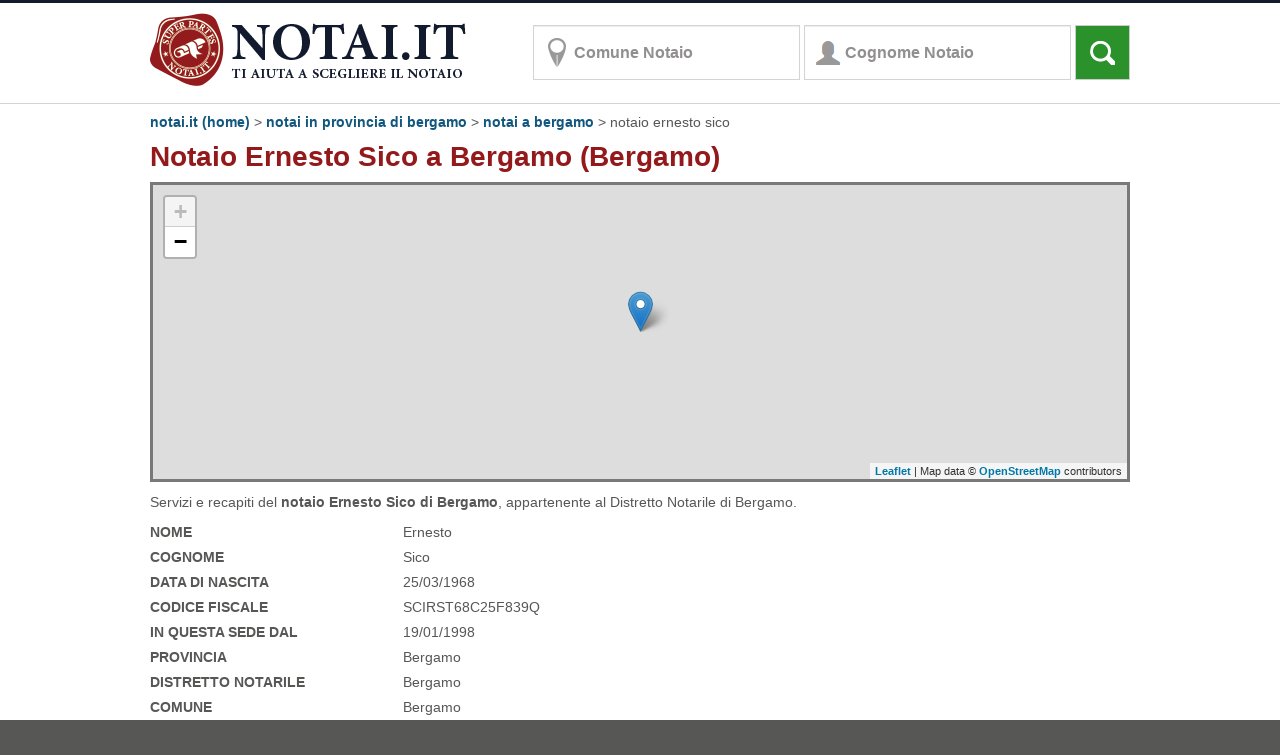

--- FILE ---
content_type: text/html; charset=utf-8
request_url: https://www.notai.it/notai-bergamo/ernesto-sico/
body_size: 10082
content:

<!doctype html>
<html xmlns="http://www.w3.org/1999/xhtml" xml:lang="it" lang="it">
<head id="Head1"><meta name="msvalidate.01" content="DC9A7613459CFE8FF9B8BABC99BD4A55" /><title>
	Notaio Ernesto Sico a Bergamo (BG) | Notai.it
</title><meta charset="utf-8" /><meta http-equiv="X-UA-Compatible" content="IE=edge" /><meta name="viewport" content="width=device-width, initial-scale=1.0" />
    <meta id="phMeta_metaDescription" name="description" content="Accedi a tutte le informazioni relative al notaio Ernesto Sico con sede nel comune di Bergamo in provincia di Bergamo (distretto notarile di Bergamo)"></meta>
    <meta id="phMeta_metaKeywords" name="keywords" content="notaio Ernesto Sico, notaio Bergamo, notaio Bergamo"></meta>
    <link rel="canonical" href="https://www.notai.it/notai-bergamo/ernesto-sico/" />

<!-- Google Tag Manager -->
<script>    (function (w, d, s, l, i) {
        w[l] = w[l] || []; w[l].push({ 'gtm.start':
new Date().getTime(), event: 'gtm.js'
        }); var f = d.getElementsByTagName(s)[0],
j = d.createElement(s), dl = l != 'dataLayer' ? '&l=' + l : ''; j.async = true; j.src =
'https://www.googletagmanager.com/gtm.js?id=' + i + dl; f.parentNode.insertBefore(j, f);
    })(window, document, 'script', 'dataLayer', 'GTM-MC3RWMD');</script>
<!-- End Google Tag Manager -->
<link rel="stylesheet" href="//ajax.googleapis.com/ajax/libs/jqueryui/1.10.4/themes/smoothness/jquery-ui.css" /><link rel="stylesheet" href="//img.gruppomol.it/overlord/script/jquery.simplyscroll.css?v=1" media="all" type="text/css" />

<script src="//ajax.googleapis.com/ajax/libs/jquery/1.11.0/jquery.min.js"></script>
<script src="//ajax.googleapis.com/ajax/libs/jqueryui/1.10.4/jquery-ui.min.js"></script>
<script src="//img.gruppomol.it/script/ui/jquery.ui.datepicker-it.js" type="text/javascript"></script>

<script src="//img.gruppomol.it/overlord/script/jquery.simplyscroll.js?v=1" type="text/javascript"></script>

<script src="//img.gruppomol.it/notai/js/bootstrap.min.js" type="text/javascript"></script>
<link href="//img.gruppomol.it/notai/css/bootstrap.min.css?v=20" type="text/css" rel="stylesheet" /><link href="/css/notai5.css?v=24" type="text/css" rel="stylesheet" /><link href="/css/tabInfoCookie.css" type="text/css" rel="stylesheet" />
    <script src="https://www.google.com/recaptcha/api.js?onload=renderRecaptcha&render=explicit" defer="defer" async="async"></script> 


<script type="application/ld+json">
    {  "@context" : "http://schema.org",
       "@type" : "Website",
       "name" : "Notai.it",
       "url" : "https://www.notai.it"
    }
</script>
</head>
<body>
    <!-- Google Tag Manager (noscript) -->
    <noscript>
        <iframe src="https://www.googletagmanager.com/ns.html?id=GTM-MC3RWMD" height="0"
            width="0" style="display: none; visibility: hidden"></iframe>
    </noscript>
    <!-- End Google Tag Manager (noscript) -->
    <form method="post" action="/notai-bergamo/ernesto-sico/" onsubmit="javascript:return WebForm_OnSubmit();" id="form1">
<div class="aspNetHidden">
<input type="hidden" name="__EVENTTARGET" id="__EVENTTARGET" value="" />
<input type="hidden" name="__EVENTARGUMENT" id="__EVENTARGUMENT" value="" />
<input type="hidden" name="__VIEWSTATE" id="__VIEWSTATE" value="Gg8McIxKy2Xje63F2J+bi3dK1GlSBysBElWKIvfCAqZmy4gs3vlKcNAHUse7uYMUkCv9ExrUNqK3SHJ9Ub0fvFGvSGbqHJThL7NGh8R3BuwYJQ7+" />
</div>

<script type="text/javascript">
//<![CDATA[
var theForm = document.forms['form1'];
if (!theForm) {
    theForm = document.form1;
}
function __doPostBack(eventTarget, eventArgument) {
    if (!theForm.onsubmit || (theForm.onsubmit() != false)) {
        theForm.__EVENTTARGET.value = eventTarget;
        theForm.__EVENTARGUMENT.value = eventArgument;
        theForm.submit();
    }
}
//]]>
</script>


<script src="/WebResource.axd?d=JMtP_GP23N-M1iF8XcBkslQGUBJzI9hBt96SxW3fHUhiSZ7Wcn-oumvN8ua_FC1Dx-ek5jznTi7MZBdatsBE16ZgwDU1&amp;t=638568676371266408" type="text/javascript"></script>


<script src="/WebResource.axd?d=JGdyb65vxkV9MINbPjIhr2q3-Ik2ZzHAZUY5vucV_rZhCOVtDK6kITc69_wh5LtRkBQfIXz80LUDlHZGwErqsgpUjgPURyRBs6Pwa-YyaERXOeGz0&amp;t=638568676371266408" type="text/javascript"></script>
<script type="text/javascript">
//<![CDATA[
function WebForm_OnSubmit() {
if (typeof(ValidatorOnSubmit) == "function" && ValidatorOnSubmit() == false) return false;
return true;
}
//]]>
</script>

<div class="aspNetHidden">

	<input type="hidden" name="__VIEWSTATEGENERATOR" id="__VIEWSTATEGENERATOR" value="FF00E705" />
	<input type="hidden" name="__VIEWSTATEENCRYPTED" id="__VIEWSTATEENCRYPTED" value="" />
	<input type="hidden" name="__PREVIOUSPAGE" id="__PREVIOUSPAGE" value="bDutCN65KO4SizDaY-hap10GQPYrTrEeXmwBQ4iXvA8C9fwlKUbnkLIgqWpZm7t9ZocFEubxB9kpUHA_QXi-9G5xxbFRKortiwKse8A0ORAXCKAL0" />
	<input type="hidden" name="__EVENTVALIDATION" id="__EVENTVALIDATION" value="pWYWDrdCXk0+LV1J3v8ldnYxN3UDtFECEKhA9+IqDMZYKeqbeh8Pd0CZVrdRrc3BwzT5BsRBAUIpAjODD7vutScCcSgQ8RbHwKZL0iIqy8zUIKmunxKYHfDSXR0XKsHd5IhF0T1NYkHMblC7/nhjxskMuQmfUDUr1MZp0e8zfdCvsw1c/F44Jx2nFhlL2dvHNRX5ZXbzmdVdgJ49khWHqC3e8AcaOxFQsb1LI3HJIfYpDT8HHx9hQZy8FMgeXMwWv0pPXrw5VAULa89ODgLF06V3t4NDndxDrm0yPnosxhpHNWmSTc41GRLYNaY8HMO3E8z1GUijRpP1nK2/94I3QHSTpY0=" />
</div>
    <div class="contenitore_notai">
        <header>
            <nav class="navbar navbar-default">
                <div class="container">
                    

<a title="vai a homepage - ricerca notaio" href="/"><img title="Notai.it: ti aiuta a scegliere il notaio" class="img-responsive logoNotai" src="/images/notai-logo.png" width="317" height="75" alt="Logo Notai.it"/></a>
                    <div class="navbar-form navbar-left">
                        <div class="form-group">
                            <input name="ctl00$formRicercaDueCampi$txtLocalita" type="text" value="Comune Notaio" id="txtLocalita" title="Scrivi il comune e poi, quando appare nell&#39;elenco, selezionalo." class="form-control place" />
<input name="ctl00$formRicercaDueCampi$txtCognome" type="text" value="Cognome Notaio" id="txtCognome" title="Se conosci il cognome del notaio, scrivilo e poi selezionalo dall&#39;elenco." class="form-control people" />
<input type="hidden" name="ctl00$formRicercaDueCampi$hfCab" id="hfCab" />
<input type="hidden" name="ctl00$formRicercaDueCampi$hfProvincia" id="hfProvincia" />
<input type="hidden" name="ctl00$formRicercaDueCampi$hfCAP" id="hfCAP" />
<input type="hidden" name="ctl00$formRicercaDueCampi$hfDistretto" id="hfDistretto" />
<input type="hidden" name="ctl00$formRicercaDueCampi$hfComune" id="hfComune" />
<script type="text/javascript">
    var cognomeNotaioRicerca = "";
    var localitaNotaioRicerca = "";
    var cabNotaioRicerca = "";
    $(document).ready(function () {
        $("#txtLocalita").autocomplete({
            source: "/includes/search-comuni.aspx",
            minLength: 1,
            delay: 100,
            select: function (event, ui) {
                if (ui.item != null) {
                    $("#hfCab").val(ui.item.id);
                    $("#txtLocalita").val(ui.item.value);
                }
                else
                    $("#hfCab").val("");
                //$("#GiornoNascitaCF").focus();
            },
            change: function (event, ui) {
                // devo usare ajax per confermare il comune scelto
                $.getJSON("/includes/search-comuni.aspx",
					function (data) {
					    if (data[0] != undefined) {
					        $("#txtLocalita").val(data[0].value);
					        $("#hfCab").val(data[0].id);
					    }
					    else {
					        $("#hfCab").val("");
					    }
					});
            }
        });
    });
    $(document).ready(function () {
        $("#txtCognome").autocomplete({
            source: "/includes/search-notai.aspx",
            minLength: 1,
            delay: 100,
            change: function (event, ui) {
                // devo usare ajax per confermare il comune scelto
                $.getJSON("/includes/search-notai.aspx",
					function (data) {
					    if (data[0] != undefined) {
					        $("#txtCognome").val(data[0].value);
					    }
					});
            }
        });
    });
    $(document).ready(function () {
        cognomeNotaioRicerca = "";
        $('#txtCognome').click(function () {
            $('#txtCognome').val('');
        });
        $('#txtCognome').blur(function () {
            if ($('#txtCognome').val() == "") {
                if (cognomeNotaioRicerca != "")
                    $('#txtCognome').val(cognomeNotaioRicerca);
                else
                    $('#txtCognome').val('Cognome Notaio');
            }
            else
                cognomeNotaioRicerca = $('#txtCognome').val();
        });
        localitaNotaioRicerca = "";
        cabNotaioRicerca = "";
        $('#txtLocalita').click(function () {
            $('#txtLocalita').val('');
            $('#hfCab').val('');
        });
        $('#txtLocalita').blur(function () {
            if ($('#txtLocalita').val() == "") {
                if (localitaNotaioRicerca != "") {
                    $('#txtLocalita').val(localitaNotaioRicerca);
                    $('#hfCab').val(cabNotaioRicerca);
                }
                else {
                    $('#txtLocalita').val('Comune Notaio');
                    $('#hfCab').val('');
                }
            }
            else
                localitaNotaioRicerca = $('#txtLocalita').val();
        });
    });
</script>

                            <input type="submit" name="ctl00$btnRicerca" value="" onclick="if ($(&#39;#txtLocalita&#39;).val()==&#39;Comune Notaio&#39; &amp;&amp; $(&#39;#txtCognome&#39;).val()==&#39;Cognome Notaio&#39;) return false;WebForm_DoPostBackWithOptions(new WebForm_PostBackOptions(&quot;ctl00$btnRicerca&quot;, &quot;&quot;, false, &quot;&quot;, &quot;/ricerca-notai.aspx&quot;, false, false))" id="btnRicerca" class="btn btn-default search" />
                        </div>
                    </div>
                </div>
            </nav>
        </header>
        <div class="container">
            
            <div id="pnMain">
	
                
    
<div class="col-md-12 no-padding-breadcrumb">
    <ol class="breadcrumb">
        <a id="phPathContent_breadCrumb_hlHome" href="https://www.notai.it/">notai.it (home)</a>
        <span id="phPathContent_breadCrumb_lblHome"> > </span>
        <a id="phPathContent_breadCrumb_hl1" href="/notai-provincia-bergamo/">Notai in provincia di Bergamo</a>
        <span id="phPathContent_breadCrumb_lbl1"> > </span>
        <a id="phPathContent_breadCrumb_hl2" href="/provincia-bergamo/notai-bergamo/">Notai a Bergamo</a>
        <span id="phPathContent_breadCrumb_lbl2"> > </span>
        <span id="phPathContent_breadCrumb_lbl3">notaio Ernesto Sico</span>
    </ol>
</div>






    <script type="application/ld+json">
{
"@context": "http://schema.org",
"@type": "BreadcrumbList",
"itemListElement":  [{ "@type": "ListItem", "position": "1", "item":  {"@id": "https://www.notai.it", "name": "notai.it (home)" }},
                     { "@type": "ListItem", "position": "2", "item":  {"@id": "https://www.notai.it/notai-provincia-bergamo/", "name": "notai in provincia di bergamo"}},
                     { "@type": "ListItem", "position": "3", "item":  {"@id": "https://www.notai.it/provincia-bergamo/notai-bergamo/", "name": "notai a bergamo"}},
                     { "@type": "ListItem", "position": "4", "item":  {"@id": "https://www.notai.it/notai-bergamo/ernesto-sico/","name": "notaio ernesto sico" }}]
 }
    </script>


                
    <div class="row">
        <div class="col-sm-12">
            <h1 class="titoli_notai">
                Notaio Ernesto Sico a Bergamo (Bergamo)</h1>
        </div>
    </div>
    <div class="row">
        <div class="col-sm-12">
            
<link rel="stylesheet" type="text/css" href="/leaflet/leaflet.css" />
<script type="text/javascript" src="/leaflet/leaflet.js"></script>

<input type="hidden" id="hfLatitudine" value='45.69765'>
<input type="hidden" id="hfLongitudine" value='9.66765'>
<div id="divMap" class="divMappa"></div>
<script type="text/javascript">
    var arrayPoints = null;
    var zoomLevel = 10;
</script>
<script>zoomLevel = 16;</script><script>var totale_punti = 1;
arrayPoints = new Array(totale_punti);
arrayPoints[0] = new Array("45.6976500","9.6676500","<a href='/notai-bergamo/ernesto-sico/' >Ernesto Sico</a>","Nome: Ernesto Sico,<br/>Piazzale della Repubblica n.2, CAP: 24121 - Bergamo (BG), Tel:035-248998");
</script>

<script type="text/javascript">
    var map;
    var ajaxRequest;
    var plotlist;
    var plotlayers = [];

    function LoadOSM(idDivMap, idHfLatitudine, idHfLongitudine) {

        // set up the map
        map = new L.Map(idDivMap);

        // create the tile layer with correct attribution
        var osmUrl = 'https://{s}.tile.openstreetmap.org/{z}/{x}/{y}.png';
        var osmAttrib = 'Map data © <a href="https://openstreetmap.org">OpenStreetMap</a> contributors';
        var osm = new L.TileLayer(osmUrl, { minZoom: 9, maxZoom: 18, attribution: osmAttrib });

        var marker, i, point;


        var markerArray = [];
        if (arrayPoints != null) {
            for (i = 0; i < arrayPoints.length; i++) {
                if (arrayPoints[i][0] != '' && arrayPoints[i][1] != '') {

                    var marker = L.marker([arrayPoints[i][0], arrayPoints[i][1]]);

                    markerArray.push(marker);
                    marker.bindPopup("<div class=innerBaloon><div class=innerBaloonTitolo><strong>" + arrayPoints[i][2] + "</strong></div><div class=innerBaloonL></div><div class=innerBaloonR>" + arrayPoints[i][3] + "</div></div>");
                   marker.addTo(map);

                }
            }
        }
        var markerGroup = L.featureGroup(markerArray)
        
        map.addLayer(osm);
        // set view
        map.setView(new L.LatLng(document.getElementById(idHfLatitudine).value, document.getElementById(idHfLongitudine).value), 15);
        setTimeout(function () {
            map.fitBounds(markerGroup.getBounds());
        }, 1000);

    }

    LoadOSM('divMap', 'hfLatitudine', 'hfLongitudine');
</script>

        </div>
    </div>
    <div class="row">
        <div class="col-sm-12">
            <p>
                Servizi e recapiti del <strong>notaio
                    Ernesto Sico
                    di
                    Bergamo</strong>, appartenente al
                Distretto Notarile di
                Bergamo.
            </p>
        </div>
    </div>
    <div class="boxPage marginbottom">
        <div class="row"><div class="col-sm-3 cellasx-notaio ">Nome </div><div class="col-sm-5 celladx-notaio">Ernesto&nbsp;</div><div class="col-sm-4"></div></div>
<div class="row"><div class="col-sm-3 cellasx-notaio">Cognome </div><div class="col-sm-5 celladx-notaio">Sico&nbsp;</div><div class="col-sm-4"></div></div>
<div class="row"><div class="col-sm-3 cellasx-notaio">Data di Nascita </div><div class="col-sm-5 celladx-notaio">25/03/1968&nbsp;</div><div class="col-sm-4"></div></div>
<div class="row"><div class="col-sm-3 cellasx-notaio">Codice Fiscale </div><div class="col-sm-5 celladx-notaio">SCIRST68C25F839Q&nbsp;</div><div class="col-sm-4"></div></div>
<div class="row"><div class="col-sm-3 cellasx-notaio">In questa sede dal</div><div class="col-sm-5 celladx-notaio">19/01/1998&nbsp;</div><div class="col-sm-4"></div></div>
<div class="row"><div class="col-sm-3 cellasx-notaio">Provincia</div><div class="col-sm-5 celladx-notaio">Bergamo&nbsp;</div></div>
<div class="row"><div class="col-sm-3 cellasx-notaio">Distretto Notarile</div><div class="col-sm-5 celladx-notaio">Bergamo&nbsp;</div><div class="col-sm-4"></div></div>
<div class="row"><div class="col-sm-3 cellasx-notaio">Comune</div><div class="col-sm-5 celladx-notaio">Bergamo&nbsp;</div><div class="col-sm-4"></div></div>
<div class="row"><div class="col-sm-3 cellasx-notaio">Indirizzo</div><div class="col-sm-5 celladx-notaio">Piazzale della Repubblica n.2&nbsp;</div><div class="col-sm-4"></div></div>
<div class="row"><div class="col-sm-3 cellasx-notaio">Cap</div><div class="col-sm-5 celladx-notaio">24121&nbsp;</div><div class="col-sm-4"></div></div>
<div class="row"><div class="col-sm-3 cellasx-notaio">Telefono</div><div class="col-sm-5 celladx-notaio"><a href='tel:035-248998'>035-248998</a>&nbsp;</div><div class="col-sm-4"></div></div>
<div class="row"><div class="col-sm-3 cellasx-notaio">Fax</div><div class="col-sm-5 celladx-notaio">&nbsp;</div><div class="col-sm-4"></div></div>
<div class="row"><div class="col-sm-3 cellasx-notaio">Email </div><div class="col-sm-5 celladx-notaio"><a href='mailto:esico@notariato.it'>esico@notariato.it</a>&nbsp;</div></div>

<div class="row"><div class="col-sm-3 cellasx-notaio"></div><div class="col-sm-5 celladx-notaio"></div><div class="col-sm-4"><button type="button" class="btn btn-segnala btn-large btn-block" data-toggle="modal"data-target="#exampleModal" style="display:block;position: absolute;top: -22px;left: -16px;" id="btnSegnala">Segnala dati errati a notai.it</button></div></div>
<script type="application/ld+json">
{
"@context": "http://schema.org/",
"@type": "Person",
"name": "Ernesto Sico",
"givenName": "Ernesto",
"familyName": "Sico",
"address": "Piazzale della Repubblica n.2 Bergamo",
"description": "Servizi e recapiti del notaio Ernesto Sico"
}
</script>

    </div>
    
    <div class="modal fade" id="exampleModal" tabindex="-1" role="dialog" aria-labelledby="exampleModalLabel"
        aria-hidden="true">
        <div class="modal-dialog" role="document">
            <div class="modal-content">
                <div class="modal-header" style="min-height: 55px;">
                    <h5 class="modal-title" id="exampleModalLabel">Segnalazione dati errati sul sito notai.it</h5>
                    <button type="button" class="close" data-dismiss="modal" aria-label="Close">
                        <span aria-hidden="true">&times;</span>
                    </button>
                    <div style="clear: both;">
                        Vuoi segnalarci dati errati sulla scheda del notaio Ernesto Sico a Bergamo? Entro qualche giorno lavorativo verificheremo i tuoi suggerimenti. Ti ringraziamo fin d'ora per il tuo contributo.
                    </div>
                </div>
                <div class="modal-body">
                    <div class="form-group">
                        <label for="phMainContent_txtEmail" class="col-form-label">
                            Inserisci la tua email</label>
                        <input name="ctl00$phMainContent$txtEmail" type="text" id="phMainContent_txtEmail" class="form-control padding-modale" /><span id="phMainContent_rfvEmail" style="display:none;"><font class='asterisco'>Inserire la mail del mittente</font></span>
                        <span id="phMainContent_rexEmail" style="display:none;"><font class='asterisco'>Inserire una e-mail valida</font></span>
                    </div>
                    <div class="form-group">
                        <label for="phMainContent_txtSegnalazione" class="col-form-label">
                            Inserisci la tua segnalazione riguardante i dati su notai.it (no messaggi personali)</label>
                        <textarea name="ctl00$phMainContent$txtSegnalazione" rows="10" cols="80" id="phMainContent_txtSegnalazione" class="form-control padding-modale" style="height: 100px;">
</textarea>
                        <span id="phMainContent_reqSegnalazione" style="display:none;"><font class='asterisco'>Inserire la segnalazione</font></span>
                        <br />
                        <font color="red"><small><i><b>Attenzione: segnalare solo inesattezze nei dati, non inserire messaggi riguardanti attività notarili.</b></i></small></font>
                    </div>
                </div>


                <div class="modal-body">
                    <div id="ReCaptchContainer"></div>
                    <label id="lblMessage"><span style='color:red'>Cliccare la checkbox perfavore</span></label>

                    
                    

                    <script type="text/javascript">  
                        var your_site_key = '6Lc-1mQUAAAAAPBfPKPcTceviVflXJWsfJuNyvWY';
                        var renderRecaptcha = function () {
                            grecaptcha.render('ReCaptchContainer', {
                                'sitekey': your_site_key,
                                'callback': reCaptchaCallback,
                                theme: 'light', //light or dark    
                                //type: 'image',// image or audio    
                                size: 'normal'//normal or compact    
                            });
                        };

                        var reCaptchaCallback = function (response) {
                            if (response !== '') {
                                jQuery('#lblMessage').css('color', 'green').html('Success');
                            }
                        };

                    </script>
                    <span id="txtMsgReCaptcha"></span>
                </div>
                <div class="modal-footer">
                    <button type="button" class="btn btn-secondary" data-dismiss="modal" style="background-color: #575756;">
                        Chiudi</button>
                    <input type="submit" name="ctl00$phMainContent$btnInvia" value="Invia Messaggio" onclick="return VerificaCaptcha();WebForm_DoPostBackWithOptions(new WebForm_PostBackOptions(&quot;ctl00$phMainContent$btnInvia&quot;, &quot;&quot;, true, &quot;vgInviaEmail&quot;, &quot;&quot;, false, false))" id="btnInvia" class="btn btn-secondary" />
                </div>
            </div>
        </div>
    </div>
    <script>
        function VerificaCaptcha() {
             var message = 'Please click the checkbox';
            if (typeof (grecaptcha) != 'undefined') {
                var response = grecaptcha.getResponse();
                (response.length === 0) ? (message = 'Captcha verification failed') : (message = 'Success!');
            }
            jQuery('#lblMessage').html(message);
            jQuery('#lblMessage').css('color', (message.toLowerCase() == 'success!') ? "green" : "red");
            return (message.toLowerCase() == 'success!');
        }
    </script>
    
    <div class="row">
        <div class="col-sm-12 boxMenu">
            <div class="intestazione">
                <h3>Link pagine utili</h3>
            </div>
            <div id="colonnaBox1" class="box">
                <a id="phMainContent_hlPaginaListaNotaiPerComune" title="elenco dei notai a Bergamo" class="menu" href="/provincia-bergamo/notai-bergamo/">Lista Notai a Bergamo</a>
                <a id="phMainContent_hlPaginaProvinciaHub" title="trova il tuo notaio nei comuni in provincia di bergamo" class="menu" href="/provincia-bergamo/">Cerca notai in provincia di Bergamo</a>
                <a id="phMainContent_hlPaginaDistrettoHub" title="tutte le informazioni sul distretto di Bergamo" class="menu" href="/distretto-notarile-bergamo/">Distretto Notarile di Bergamo</a>
            </div>
        </div>
    </div>
    <div class="row">
        <ul class="pager">
            <li id="phMainContent_divNotaioPrecedente">
                <a id="phMainContent_hlNotaioPrecedente" title="Notaio Michela Serpico (Bergamo)" href="/notai-bergamo/michela-serpico/"><< Notaio precedente</a>
            </li>
            <li id="phMainContent_divNotaioSuccessivo">
                <a id="phMainContent_hlNotaioSuccessivo" title="Notaio Marco Tucci (Bergamo)" href="/notai-bergamo/marco-tucci/">Notaio successivo >></a>
            </li>
        </ul>
    </div>
    

            
</div>
        </div>
    </div>
    <footer>
        <div class="container footer_notai">
            
<div class="row">
    <div class="col-sm-12">
        <p class="floatleft" style="">
            Copyright © 2007-2025 PP&E S.r.l. - P.IVA e C.F. 05055360969</p>
    </div>
</div>
<div class="row">
    <div class="col-sm-12">
        <div style="float: left; width: 196px;">
            <div class="footer_link">
                <a href="/">Ricerca Notai</a><br />
                <a href="/distretti-notarili/">Tutti i distretti notarili</a><br />
                <a href="/news/lista-news.aspx">Notizie Notai.it</a><br />
                <a href="/informativa-privacy.aspx">Privacy</a><br />
                <a href="/informativa-cookie.aspx">Informativa Cookie</a><br />
                <a href="#" id="cookie" class="iubenda-cs-preferences-link">Preferenze Cookie</a><br />
                <a href="/rss/rss-notai.aspx">RSS</a>
            </div>
        </div>
        <div style="float: left; width: 196px;">
            <div class="footer_link">
                    <a href="/regione-abruzzo/">Regione Abruzzo</a><br />
                    <a href="/regione-basilicata/">Regione Basilicata</a><br />
                    <a href="/regione-calabria/">Regione Calabria</a><br />
                    <a href="/regione-campania/">Regione Campania</a><br />
                    <a href="/regione-emilia-romagna/">Regione Emilia Romagna</a>
            </div>
        </div>
        <div style="float: left; width: 196px;">
            <div class="footer_link">
                   <a href="/regione-friuli-venezia-giulia/">Regione Friuli Venezia Giulia</a><br />
                   <a href="/regione-lazio/">Regione Lazio</a><br />
                   <a href="/regione-liguria/">Regione Liguria</a><br />
                   <a href="/regione-lombardia/">Regione Lombardia</a><br />
                   <a href="/regione-marche/">Regione Marche</a>
            </div>
        </div>
        <div style="float: left; width: 196px;">
            <div class="footer_link">
                <a href="/regione-molise/">Regione Molise</a><br />
                <a href="/regione-piemonte/">Regione Piemonte</a><br />
                <a href="/regione-puglia/">Regione Puglia</a><br /> 
                <a href="/regione-sardegna/">Regione Sardegna</a><br /> 
                <a href="/regione-sicilia/">Regione Sicilia</a><br />
            </div>
        </div>
        <div style="float: left; width: 196px;">
            <div class="footer_link">
              <a href="/regione-toscana/">Regione Toscana</a><br />
              <a href="/regione-trentino-alto-adige/">Regione Trentino Alto Adige</a><br /> 
              <a href="/regione-umbria/">Regione Umbria</a><br />
              <a href="/regione-valle-d-aosta/">Regione Valle d&rsquo;Aosta</a><br />
              <a href="/regione-veneto/">Regione Veneto</a><br />
            </div>
        </div>
    </div>
</div>

        </div>
    </footer>
    
<script type="text/javascript">
//<![CDATA[
var Page_Validators =  new Array(document.getElementById("phMainContent_rfvEmail"), document.getElementById("phMainContent_rexEmail"), document.getElementById("phMainContent_reqSegnalazione"));
//]]>
</script>

<script type="text/javascript">
//<![CDATA[
var phMainContent_rfvEmail = document.all ? document.all["phMainContent_rfvEmail"] : document.getElementById("phMainContent_rfvEmail");
phMainContent_rfvEmail.controltovalidate = "phMainContent_txtEmail";
phMainContent_rfvEmail.focusOnError = "t";
phMainContent_rfvEmail.errormessage = "Inserire la mail del mittente";
phMainContent_rfvEmail.display = "Dynamic";
phMainContent_rfvEmail.validationGroup = "vgInviaEmail";
phMainContent_rfvEmail.evaluationfunction = "RequiredFieldValidatorEvaluateIsValid";
phMainContent_rfvEmail.initialvalue = "";
var phMainContent_rexEmail = document.all ? document.all["phMainContent_rexEmail"] : document.getElementById("phMainContent_rexEmail");
phMainContent_rexEmail.controltovalidate = "phMainContent_txtEmail";
phMainContent_rexEmail.focusOnError = "t";
phMainContent_rexEmail.errormessage = "Inserire una e-mail valida.";
phMainContent_rexEmail.display = "Dynamic";
phMainContent_rexEmail.validationGroup = "vgInviaEmail";
phMainContent_rexEmail.evaluationfunction = "RegularExpressionValidatorEvaluateIsValid";
phMainContent_rexEmail.validationexpression = "^(([a-zA-Z0-9_\\-\\.]+)@((\\[[0-9]{1,3}\\.[0-9]{1,3}\\.[0-9]{1,3}\\.)|(([a-zA-Z0-9\\-]+\\.)+))([a-zA-Z]{2,4}|[0-9]{1,3})(\\]?)(\\s*(;|,)\\s*|\\s*$))*$";
var phMainContent_reqSegnalazione = document.all ? document.all["phMainContent_reqSegnalazione"] : document.getElementById("phMainContent_reqSegnalazione");
phMainContent_reqSegnalazione.controltovalidate = "phMainContent_txtSegnalazione";
phMainContent_reqSegnalazione.focusOnError = "t";
phMainContent_reqSegnalazione.errormessage = "Inserire la segnalazione";
phMainContent_reqSegnalazione.display = "Dynamic";
phMainContent_reqSegnalazione.validationGroup = "vgInviaEmail";
phMainContent_reqSegnalazione.evaluationfunction = "RequiredFieldValidatorEvaluateIsValid";
phMainContent_reqSegnalazione.initialvalue = "";
//]]>
</script>


<script type="text/javascript">
//<![CDATA[

var Page_ValidationActive = false;
if (typeof(ValidatorOnLoad) == "function") {
    ValidatorOnLoad();
}

function ValidatorOnSubmit() {
    if (Page_ValidationActive) {
        return ValidatorCommonOnSubmit();
    }
    else {
        return true;
    }
}
        //]]>
</script>
</form>
    <span id="goTop" style="width: 48px; height: 48px; position: fixed; bottom: -100px;
        right: 20px; cursor: pointer; display: block; z-index: 1999; background-image: url(/images/backtop.png);"
        tabindex="-1"></span>
    <script type="text/javascript">
        $(window).scroll(function () {

            if ($(this).scrollTop() > 100) {
                $('#goTop').stop().animate({
                    bottom: '100px'
                }, 500);
            }
            else {
                $('#goTop').stop().animate({
                    bottom: '-100px'
                }, 500);
            }
        });


        $('#goTop').click(function () {
            $('html, body').stop().animate({
                scrollTop: 0
            }, 500, function () {
                $('#goTop').stop().animate({
                    bottom: '-100px'
                }, 500);
            });
        });
    </script>
</body>
</html>


--- FILE ---
content_type: text/html; charset=utf-8
request_url: https://www.google.com/recaptcha/api2/anchor?ar=1&k=6Lc-1mQUAAAAAPBfPKPcTceviVflXJWsfJuNyvWY&co=aHR0cHM6Ly93d3cubm90YWkuaXQ6NDQz&hl=en&v=TkacYOdEJbdB_JjX802TMer9&theme=light&size=normal&anchor-ms=20000&execute-ms=15000&cb=qyuaukj85r8a
body_size: 46117
content:
<!DOCTYPE HTML><html dir="ltr" lang="en"><head><meta http-equiv="Content-Type" content="text/html; charset=UTF-8">
<meta http-equiv="X-UA-Compatible" content="IE=edge">
<title>reCAPTCHA</title>
<style type="text/css">
/* cyrillic-ext */
@font-face {
  font-family: 'Roboto';
  font-style: normal;
  font-weight: 400;
  src: url(//fonts.gstatic.com/s/roboto/v18/KFOmCnqEu92Fr1Mu72xKKTU1Kvnz.woff2) format('woff2');
  unicode-range: U+0460-052F, U+1C80-1C8A, U+20B4, U+2DE0-2DFF, U+A640-A69F, U+FE2E-FE2F;
}
/* cyrillic */
@font-face {
  font-family: 'Roboto';
  font-style: normal;
  font-weight: 400;
  src: url(//fonts.gstatic.com/s/roboto/v18/KFOmCnqEu92Fr1Mu5mxKKTU1Kvnz.woff2) format('woff2');
  unicode-range: U+0301, U+0400-045F, U+0490-0491, U+04B0-04B1, U+2116;
}
/* greek-ext */
@font-face {
  font-family: 'Roboto';
  font-style: normal;
  font-weight: 400;
  src: url(//fonts.gstatic.com/s/roboto/v18/KFOmCnqEu92Fr1Mu7mxKKTU1Kvnz.woff2) format('woff2');
  unicode-range: U+1F00-1FFF;
}
/* greek */
@font-face {
  font-family: 'Roboto';
  font-style: normal;
  font-weight: 400;
  src: url(//fonts.gstatic.com/s/roboto/v18/KFOmCnqEu92Fr1Mu4WxKKTU1Kvnz.woff2) format('woff2');
  unicode-range: U+0370-0377, U+037A-037F, U+0384-038A, U+038C, U+038E-03A1, U+03A3-03FF;
}
/* vietnamese */
@font-face {
  font-family: 'Roboto';
  font-style: normal;
  font-weight: 400;
  src: url(//fonts.gstatic.com/s/roboto/v18/KFOmCnqEu92Fr1Mu7WxKKTU1Kvnz.woff2) format('woff2');
  unicode-range: U+0102-0103, U+0110-0111, U+0128-0129, U+0168-0169, U+01A0-01A1, U+01AF-01B0, U+0300-0301, U+0303-0304, U+0308-0309, U+0323, U+0329, U+1EA0-1EF9, U+20AB;
}
/* latin-ext */
@font-face {
  font-family: 'Roboto';
  font-style: normal;
  font-weight: 400;
  src: url(//fonts.gstatic.com/s/roboto/v18/KFOmCnqEu92Fr1Mu7GxKKTU1Kvnz.woff2) format('woff2');
  unicode-range: U+0100-02BA, U+02BD-02C5, U+02C7-02CC, U+02CE-02D7, U+02DD-02FF, U+0304, U+0308, U+0329, U+1D00-1DBF, U+1E00-1E9F, U+1EF2-1EFF, U+2020, U+20A0-20AB, U+20AD-20C0, U+2113, U+2C60-2C7F, U+A720-A7FF;
}
/* latin */
@font-face {
  font-family: 'Roboto';
  font-style: normal;
  font-weight: 400;
  src: url(//fonts.gstatic.com/s/roboto/v18/KFOmCnqEu92Fr1Mu4mxKKTU1Kg.woff2) format('woff2');
  unicode-range: U+0000-00FF, U+0131, U+0152-0153, U+02BB-02BC, U+02C6, U+02DA, U+02DC, U+0304, U+0308, U+0329, U+2000-206F, U+20AC, U+2122, U+2191, U+2193, U+2212, U+2215, U+FEFF, U+FFFD;
}
/* cyrillic-ext */
@font-face {
  font-family: 'Roboto';
  font-style: normal;
  font-weight: 500;
  src: url(//fonts.gstatic.com/s/roboto/v18/KFOlCnqEu92Fr1MmEU9fCRc4AMP6lbBP.woff2) format('woff2');
  unicode-range: U+0460-052F, U+1C80-1C8A, U+20B4, U+2DE0-2DFF, U+A640-A69F, U+FE2E-FE2F;
}
/* cyrillic */
@font-face {
  font-family: 'Roboto';
  font-style: normal;
  font-weight: 500;
  src: url(//fonts.gstatic.com/s/roboto/v18/KFOlCnqEu92Fr1MmEU9fABc4AMP6lbBP.woff2) format('woff2');
  unicode-range: U+0301, U+0400-045F, U+0490-0491, U+04B0-04B1, U+2116;
}
/* greek-ext */
@font-face {
  font-family: 'Roboto';
  font-style: normal;
  font-weight: 500;
  src: url(//fonts.gstatic.com/s/roboto/v18/KFOlCnqEu92Fr1MmEU9fCBc4AMP6lbBP.woff2) format('woff2');
  unicode-range: U+1F00-1FFF;
}
/* greek */
@font-face {
  font-family: 'Roboto';
  font-style: normal;
  font-weight: 500;
  src: url(//fonts.gstatic.com/s/roboto/v18/KFOlCnqEu92Fr1MmEU9fBxc4AMP6lbBP.woff2) format('woff2');
  unicode-range: U+0370-0377, U+037A-037F, U+0384-038A, U+038C, U+038E-03A1, U+03A3-03FF;
}
/* vietnamese */
@font-face {
  font-family: 'Roboto';
  font-style: normal;
  font-weight: 500;
  src: url(//fonts.gstatic.com/s/roboto/v18/KFOlCnqEu92Fr1MmEU9fCxc4AMP6lbBP.woff2) format('woff2');
  unicode-range: U+0102-0103, U+0110-0111, U+0128-0129, U+0168-0169, U+01A0-01A1, U+01AF-01B0, U+0300-0301, U+0303-0304, U+0308-0309, U+0323, U+0329, U+1EA0-1EF9, U+20AB;
}
/* latin-ext */
@font-face {
  font-family: 'Roboto';
  font-style: normal;
  font-weight: 500;
  src: url(//fonts.gstatic.com/s/roboto/v18/KFOlCnqEu92Fr1MmEU9fChc4AMP6lbBP.woff2) format('woff2');
  unicode-range: U+0100-02BA, U+02BD-02C5, U+02C7-02CC, U+02CE-02D7, U+02DD-02FF, U+0304, U+0308, U+0329, U+1D00-1DBF, U+1E00-1E9F, U+1EF2-1EFF, U+2020, U+20A0-20AB, U+20AD-20C0, U+2113, U+2C60-2C7F, U+A720-A7FF;
}
/* latin */
@font-face {
  font-family: 'Roboto';
  font-style: normal;
  font-weight: 500;
  src: url(//fonts.gstatic.com/s/roboto/v18/KFOlCnqEu92Fr1MmEU9fBBc4AMP6lQ.woff2) format('woff2');
  unicode-range: U+0000-00FF, U+0131, U+0152-0153, U+02BB-02BC, U+02C6, U+02DA, U+02DC, U+0304, U+0308, U+0329, U+2000-206F, U+20AC, U+2122, U+2191, U+2193, U+2212, U+2215, U+FEFF, U+FFFD;
}
/* cyrillic-ext */
@font-face {
  font-family: 'Roboto';
  font-style: normal;
  font-weight: 900;
  src: url(//fonts.gstatic.com/s/roboto/v18/KFOlCnqEu92Fr1MmYUtfCRc4AMP6lbBP.woff2) format('woff2');
  unicode-range: U+0460-052F, U+1C80-1C8A, U+20B4, U+2DE0-2DFF, U+A640-A69F, U+FE2E-FE2F;
}
/* cyrillic */
@font-face {
  font-family: 'Roboto';
  font-style: normal;
  font-weight: 900;
  src: url(//fonts.gstatic.com/s/roboto/v18/KFOlCnqEu92Fr1MmYUtfABc4AMP6lbBP.woff2) format('woff2');
  unicode-range: U+0301, U+0400-045F, U+0490-0491, U+04B0-04B1, U+2116;
}
/* greek-ext */
@font-face {
  font-family: 'Roboto';
  font-style: normal;
  font-weight: 900;
  src: url(//fonts.gstatic.com/s/roboto/v18/KFOlCnqEu92Fr1MmYUtfCBc4AMP6lbBP.woff2) format('woff2');
  unicode-range: U+1F00-1FFF;
}
/* greek */
@font-face {
  font-family: 'Roboto';
  font-style: normal;
  font-weight: 900;
  src: url(//fonts.gstatic.com/s/roboto/v18/KFOlCnqEu92Fr1MmYUtfBxc4AMP6lbBP.woff2) format('woff2');
  unicode-range: U+0370-0377, U+037A-037F, U+0384-038A, U+038C, U+038E-03A1, U+03A3-03FF;
}
/* vietnamese */
@font-face {
  font-family: 'Roboto';
  font-style: normal;
  font-weight: 900;
  src: url(//fonts.gstatic.com/s/roboto/v18/KFOlCnqEu92Fr1MmYUtfCxc4AMP6lbBP.woff2) format('woff2');
  unicode-range: U+0102-0103, U+0110-0111, U+0128-0129, U+0168-0169, U+01A0-01A1, U+01AF-01B0, U+0300-0301, U+0303-0304, U+0308-0309, U+0323, U+0329, U+1EA0-1EF9, U+20AB;
}
/* latin-ext */
@font-face {
  font-family: 'Roboto';
  font-style: normal;
  font-weight: 900;
  src: url(//fonts.gstatic.com/s/roboto/v18/KFOlCnqEu92Fr1MmYUtfChc4AMP6lbBP.woff2) format('woff2');
  unicode-range: U+0100-02BA, U+02BD-02C5, U+02C7-02CC, U+02CE-02D7, U+02DD-02FF, U+0304, U+0308, U+0329, U+1D00-1DBF, U+1E00-1E9F, U+1EF2-1EFF, U+2020, U+20A0-20AB, U+20AD-20C0, U+2113, U+2C60-2C7F, U+A720-A7FF;
}
/* latin */
@font-face {
  font-family: 'Roboto';
  font-style: normal;
  font-weight: 900;
  src: url(//fonts.gstatic.com/s/roboto/v18/KFOlCnqEu92Fr1MmYUtfBBc4AMP6lQ.woff2) format('woff2');
  unicode-range: U+0000-00FF, U+0131, U+0152-0153, U+02BB-02BC, U+02C6, U+02DA, U+02DC, U+0304, U+0308, U+0329, U+2000-206F, U+20AC, U+2122, U+2191, U+2193, U+2212, U+2215, U+FEFF, U+FFFD;
}

</style>
<link rel="stylesheet" type="text/css" href="https://www.gstatic.com/recaptcha/releases/TkacYOdEJbdB_JjX802TMer9/styles__ltr.css">
<script nonce="HwKoIdL4_IahaQ0xvW67hg" type="text/javascript">window['__recaptcha_api'] = 'https://www.google.com/recaptcha/api2/';</script>
<script type="text/javascript" src="https://www.gstatic.com/recaptcha/releases/TkacYOdEJbdB_JjX802TMer9/recaptcha__en.js" nonce="HwKoIdL4_IahaQ0xvW67hg">
      
    </script></head>
<body><div id="rc-anchor-alert" class="rc-anchor-alert"></div>
<input type="hidden" id="recaptcha-token" value="[base64]">
<script type="text/javascript" nonce="HwKoIdL4_IahaQ0xvW67hg">
      recaptcha.anchor.Main.init("[\x22ainput\x22,[\x22bgdata\x22,\x22\x22,\[base64]/[base64]/e2RvbmU6ZmFsc2UsdmFsdWU6ZVtIKytdfTp7ZG9uZTp0cnVlfX19LGkxPWZ1bmN0aW9uKGUsSCl7SC5ILmxlbmd0aD4xMDQ/[base64]/[base64]/[base64]/[base64]/[base64]/[base64]/[base64]/[base64]/[base64]/RXAoZS5QLGUpOlFVKHRydWUsOCxlKX0sRT1mdW5jdGlvbihlLEgsRixoLEssUCl7aWYoSC5oLmxlbmd0aCl7SC5CSD0oSC5vJiYiOlRRUjpUUVI6IigpLEYpLEgubz10cnVlO3RyeXtLPUguSigpLEguWj1LLEguTz0wLEgudT0wLEgudj1LLFA9T3AoRixIKSxlPWU/[base64]/[base64]/[base64]/[base64]\x22,\[base64]\x22,\x22KhAYw43Cm0/DusKzw4fCu8KhVgMzw65Nw4JZZnIGw63DnjjClMKpLF7CvDPCk0vCqcK3A1kCP2gTwrzCj8OrOsKEwp/CjsKMHsKrY8OKShzCr8ODB0vCo8OABS1xw705dDA4wr5bwpAKLcObwokew7HChMOKwpI0OlPCpGptCX7DhnHDusKHw6vDncOSIMOcwqTDtVhzw4xTS8K9w7Nud3fCksKDVsKawp0/wo1XYWw3GsO4w5nDjsOWQsKnKsOvw4LCqBQIw4bCosK0CMK5NxjDl1cSwrjDm8KpwrTDm8Kcw4t8AsOEw6gFMMKNF0ASwqrDvzUgenI+NgLDllTDshJAYDfCgcOAw6dmQcKfOBBCw7V0UsOYwr9mw5XCugcGdcONwqNnXMKcwp4bS0BDw5gawoogwqjDm8Kbw5/Di391w6Afw4TDuBMrQ8OowoJvUsKOLFbCtgzDrloYS8KRXXLCoAx0E8K/DsKdw43CkArDuHMlwpUUwplaw5d0w5HDrMO7w7/[base64]/DtFXDiMOkfcO2wrLCs8OwwrtoMDfDgcOCAMOLwrXCo8K/BMKhVSZvXFDDv8OJEcOvCnEWw6xzw43DgSo6w7jDosKuwr0zw74wWl4dHgxHwq5xwpnCnHsrTcKDw7TCvSIDGBrDjh1REMKAUsOHbzXDr8OIwoAcIMKhPiFgw4Ujw5/DosOuFTfDpUnDncKDEFwQw7DCscKRw4vCn8OCwoHCr3ENwqHCmxXCksOzBHZ/eTkEwrDCh8O0w4bCv8KMw5E7eTpjWWEiwoPCm3HDgkrCqMOyw6/DhsKlanbDgmXCv8Oaw5rDhcKzwrU6HQfCogobPC7Cr8O7KU/[base64]/DglrCpsK/[base64]/CvDrCpMOpIMOewrnCrXLDjXrDpClSbcKuDBrDj8K6K8Oawr5jwozCs2jCvsKNwqVKw4J+wq7DnGpQWsK/O3R0wq9rwp0RwpHCgDgcPMK2w4p1wp/DocOyw6DCkQMLLy/DrMKiwox/[base64]/DlcOHw61ow6w8w75HwoXDrcK7dyl8w4ouw6/[base64]/CsCTCo8OZG8OqNcOPe2t0PsKWwoHDhMObw698E8O2V8KxQMOPNcK9wrxkwqIiw47CpGcjwrnDpENYwojCrhxLw6fDoH9XTFdKPMKow4MbNMKaB8OCTMOgL8OVZlYzwqtKBDfDg8OPwpPDo0vCn2k6w4p0IsO/DcK0wqTDmnxtZcO+w7jChCFcw5fCocO4wphFw6/Cs8KzIxvCtMOna1Mjw6rCl8K3w4gVwoYxw4/DqlxkwqXDtFh9wqbCk8OVOsKTwqIzWMKYwpVHw71gw6PCicKhw5JoMcK4w5XCsMKyw7RKwpDCk8Oiw7rDr3/Csj0tGwnDnklDWDx6HcOcO8Ogw6kbw5lew77DjTMmw7gSw5TDqlLCpsK0wprDk8O1EMOHw4RMwqZML1M/IsO8w4pBw4zDiMO/[base64]/ClABbW8KXSsKVVCDCknLCrz1JQcOXHsK/wrHChldww5zCqcKDw49JCjvDgFhWFRrDrDRgwp3CoUHCgWXDrSZUwoMhwpjCv3ljE0cXKMKrPGoebsO2wpotwqo8w4tWwqUGazTDkR14FcOncsKLwr/[base64]/Di2UCK8KMwpYyw7LCksOUYBJ/[base64]/Dnj7Cg8KyAVbCjMKbwp5TacOswoLChsO1w5jCscOiwq3Dj2/DhGzDh8K+KwDCuMOEUj7CosO2wqDCjEHDj8KLWgXCm8KUR8K4wpXCiBXDpC11w5cFCU7CncOpE8KNMcObXsO5FMKLwr80VXLDtArDpcKpQcKUw7rDtxPCk1MMw4rCv8OwwoLChcKPOBrChcOZw4UwXQHCjsOrJkNKb0/[base64]/[base64]/wqksw4kFw5F+U8KHwq1cw5pKasOFCcKXwphzwo/CvMO+AiJwNwnCjcOPwpzDgMOCw5jDuMK8w6VENW/[base64]/bsKDTMOQw5PCj0nClcKVw4NVwqXCg39yw5zDu8OjBjkawrvDvizDtwnCuMO+wqPCp00VwqVwwoHCgcOLeMKLacOXWHFiIT4/VsKawo4ww7sfeGQqVMOsD2UULzHDpj1becOYKzYOA8KsCFPClSvCt3EXw5Jtw7bDkMO6w6tlwrvDrSE2FBsjwrvDpsOowqjCgGHDinDDqMOxw7JDw6fCmxoXwqnCoQHDlsKBw5zDi2FYwpAww5tTwrjDgXnDmjjDiwvDgMK3cQzCs8Kvwp/DqUQpwpBxAMKpwpYPBMKNQ8O2w7jCn8OzLTzDqMKEw7tTw7F8wofCrS1DIXbDtMOdw5bCixRpQsO6woPCiMK7UDLDvcOJw6ZVU8OBwocJOsK8w7o6J8KATBzCusOvHcOGal7DmGRkwocwQHzDhMKLwozDgMOGwofDq8O2eH0wwp/CjcK4wpMqeWHDmMO1a2jDhsOZa1HDmMOawoQNY8OHMcOQwpcnX37DicKyw47Doy7Cl8KEw5vCp3XDhMKhwpkucVpsAgxywqXDqcOwajHDu1JAf8OEw4pJw4M6w5JZIknCl8OQE0PCgcKMM8O3w4jDijZiw7jDs1JNwoNCwqDDqyLDhsOzwqtbLsKAwo/Dr8Oxw7vCt8KjwqobPRfDmABPecOSwpDCocKBw4fDosOZw6/ClcOGBcO8anPCjMO7wrkBI2JXPcOnMl/[base64]/wpnCksK4AsKBPRsOw5nClGBlwr8Uwq4Wb2JZa3bDjsOtw7ZcSStlw4zCpg7DsQfDjxE+L2pcPywqwpRmw6vCkcOVw5LDisKyOMOgw4k/w7okw6Qxw7DDlcOXwr7CocK5CsK1fS43WX9fWsObw5pkw4wswo4vwqXCvjssRHJOc8KNEcOwTUHCjMOBIVF6wpXCjMOOwpPCknPDtWnCmMOzwrvDqsKfw6ofwo/CjMOIw6rCmlhKEMOUw7HDgMO/w5w1VcOaw5zCm8OtwpUiEsOrByPCtHQNwqPCucKDB0XDoQACw6N0cgVCbn/Cr8OaXyYSw4dww4IWRRZoSUMZw63DqMK/wp9wwqknK2MgccK+AExyLMKNwprCjsKlZMOtf8OywovCvcKVPsOtMMKLw6E6w602wq/ClsKJw5tiwohow47ChsKGIcKgGsKGYxbCl8KKw4AtV0LCgsOMQ0DDm2TCtnfCiSgnSR3CkTrDgm8LBEtOSMOZbMKbw4xsGVLCpQNbU8KyajNrwqYXw7DDp8KnMMK2w6jCrcKbwqAiw6hZZ8KPIWfDlcOoXMOhworDp03DlsOzwps5WcKsHA/DkcONMEIjCMKzw4PDnSDDrsObAUs9wpnDpU3CkcO9worDnsOYfSLDosKrwrLCgnTCqV0ewrnDvsKowrs0w5A1wrTDpMKNwrrDtB3DsMKKwp/Dt1BZwq57w5U6w5rDuMKnecKDw50IDcOVXMOvVDnCusK+wpJRw5HClTXCpx4cUE/[base64]/[base64]/DohV1ZcKOw7VeQArDpsOVdmpAw75fTsOXEcOkNxskw6gcP8Odw5PDhsKleRfClsO4CXIdw4QqRChRX8KhwqTCnUp9KsOvw7bCtMOEwoHDkyPCsMOOwoPDpMOQQcOswr/CtMOlacKawrnDjcOuw4I6YcOOwqsLw67CnSoWw7RYw5Yiwok/WTjCnjxUw7oLbsOeNMKbfMKIw65JEsKERcOxw4TCjsO0aMKNw63DqQ85a3nCp1DDhlzCrMKFwpFywpcpwoMHNcKKwqh0w7RmP23CjcO2wpPCtcOAwqrCiMOOw7TDijfCmcKzw5oJw6Qvw7DDkUfCrjfCjhZUasO6w7lfw6/DiyXCvWzCmB91FUHDqGjDhlYwwoIodUXDr8O1w4/CtsORwqN2HsOOD8OzPcO3BcKiwq0aw4QrA8O/w58ewqfDklwPBsOtB8OhBcKBHQDCosKQPBjCucKLwqvCqB7Chn43GcOMwpjCnAQ6UgZtwozDqsOPwpwIwpEZwpXCvDw4wpXDo8Kvwq8AOF/DlMKIAV1pV1jDisKZw5c4w6hwG8KoTXzCjmIgUcKpw57DgVRnHGwNw6TCtiNkw5sOwpvDglvDsFY4IMOfXgXCssKjwqshPxnDkxHClBphwpfDhsKSUcOpw45qw6XChMKuKHQxH8KXw6bCrsK+WcObbzPDnWATVMKqw6vCuAdHw7YMwrkLWU/CkcO9WxLCvVF9bsOKwpgDaGjDr1bDgMKyw4bDrg7DtMKGwppOwq7DoDZzClgNIhBEw5w6wq3CphDClhjDnUx+wrVMJ3QEFzPDt8OUBsOZw44IJwZ1ezvDosK9T2t2R0MCbMONcMKqEzd2ey3CtMOJecKzNGdVeBBweAYUwq/Dtx99ScKfwoXCtzfCrCN2w6FewoY6HEcCw4XCnnbDjlXDuMKNwohawo44UcOcw6sNwoPCvMKLGHfDhcK1YsKpLcKZw4jDisOsw4DDhWPCsjs1BETCrSlcWEXCvcO4wolvwr/DkMOiwqDDrxMSwo48DlvDiQ0rwrbDjx7DsR1fwrLDrAbDgz3DlcOgw7o/IMKBaMKXw5rCpcKJf1ZZw5TDm8OQAC06TsOcUz/DpjMaw5LCtxFsZcOrw71aPGrCnnJDw43Dh8KWwrIBwq9Swp/DvsO+w79FCk7CrTFhwpRPw6PCq8ObVcKkw6bDg8K+ChJ/w4l8G8K7BkrDvWgoQFPCrsO6bULDrcOgw43DjjABw6LCr8OZw6cTw7jCncOaw53Ct8OePMK4TxdkSsO2w7lWWVbDo8K+wp/CrBrDvsKQw6HDt8KRYnZCbRvCpSHCkMKcHSjDkT3DhxfCqsO+w7pGw5ptw6fClcOowpvCgMK+I2HDtcKOw7EDAxg/wrQnOcKnJMKLPsKNwqlRwrXChsO6w7xRcMKJwqbDtnwuwpXDjMOZBMK1wrEWKMOVcsKUCsO1cMOiw47DnXjDk8KIB8KxYh3ClCHDll0rwp5awprDsHHChVzCmsK5aMOZZz7DnsO/PMK0UsOVNRvDgsOow7zCoUFZE8KiNcKAw6DCgx/DicO7w47ClsOCecO8w6jCpMK2wrbDkhULEMKYfsOlAQ09QsOiYgHDniTDrcKmIMKTAMKdwq/Cl8KtDBTCjsKHwpzCvhNnw7XCmGA/E8OebAZnwr/Dq0/DkcK0w7zCuMOOwrMlbMOvwrPCv8K2OcONwo0bwp/DrcK6woHCm8KpPj0Rwr50NlLDq0TClljCvzrCsGrDqsOaXCw2w7nDqFTDsEYNQwjClsOqO8OdwrvCiMKVFcO7w5DCvMOaw7hDfE0TVmQhUw0ew5fDlcOUwp/DmUYOZik3wo/CkiRFX8OGc0AmaMO/J08bUyvDg8OLwrUXFVTCsmzDvVPCl8OLH8ODwr8KdMOpw4PDlEPChjzClTnCuMK4LF84wrc6wqXCpQXCiB4jw7ASCC4lJsKSasOJw4fCosOmc0bDicK9RMOCw54mYcKLw7YEw4LDigUtWcK6XiURSMK2wqchw4/CnAXCs0l9C2fCjMKNwoUKw57CtHzDm8Ozwp9Jw65KKXbCrT1dw5fCoMKbGMKzw6NswpVOesOgYHMkw5bCuCXDvsOaw6d1VEAYRUXCoEvCvyIMwrXDrB3CiMKXRljCnsKJQmXClMKlIltLw4DDhcOqwrbDh8OYBU8ZZMKPw55NDnIhwpsnBsOIRcKcwropYcO2P0I/VsOpZ8Kfw5PCnMOiw6QmT8ONBFPCg8KmPgDCkcOjwpbCkj/Dv8OlI2YEJMOEw7fCtEYYw5DDscOGUsK8woFENMK/[base64]/CtD8Dwp9Xw5M+fsKiw6VsXFNPwq/Djz/Cs8OIZsK1QVfDocK8wqvCu2wewrsLU8O0w5UdwoJGJMKiHsKiwrZaLnEfFcOew5xebsKdw5jCrMOxAsKgOMKQwp7CtGg5PwpUw5ZxUAfDmibDsjFPwpPDv2JfecOTwoLDmsO0wplZw4jCh09VK8KBScKVwqFHw6rDmsO/[base64]/wrvDoRpQHxUkCcOCwqAVw54Fw4d3DVLChAABwqhGQWPCqAXDiR/CtsOEw5rCmjV9AMO/wpXCkMOXHkYheHRUwqFmSsOFwoTCvX19wq1EQUcUw6VCwp7CgD4FUjRXw49LS8OyAMOZwovDg8KIwqQrw4jCsDXDk8Knwr4hJ8Kzwoh0w4JVO151w4ISK8KDAgTDkcONDcOMYMKYZ8OaNMOeWQzCqcOcIsKJw5xgEEwKwrfCixjCpTvDhMKTAT/DqDwnw6VeHsKPwrwNw69+X8KhHsOPKzhEEisZwp8vw4jDiEPDomMUwrjCgcOTTFwLXsOsw6fChGElw6QhUsOMw4jCoMOMwoTCkEfCrXcYSmlRBMKJLMK4OcOVRsKIwrZAwqdWw7sRaMOBw4xifMOFa2VVXcOnwrZuw7fCmi8raSNww6NGwpvCj2V/[base64]/DrcOdw67DnMKLwoTDvVbDjMKcJFLCnMO3w57Dj8KUw4NpLV5ew4hnIsK5wrFYw7AWB8K6LnTDg8Kww4nDisOFwqHCjxJ4w5EKB8OIw4vCuiXDh8O/PsOOw6Fmwp58w59Fwp9ESlDDl1M0w4QuXMOew6tWB8KdbsOtCzdfw77DthfCsEvDkXjDnD/Cq0LChgMLWh/DnU7DtmIYE8OUwp5Qw5R/wo1iwo1kw7s7VsOdKyDCjHd3C8Obw4UMeU5iwodcY8Kkw742w4rCi8OiwrRjNcOgwok7OMKMwonDlcKEw5DCiDo1wp/CqjAnKcKaDMKBdMK7w61gw6IhwoNVSkHCu8O6Jl/Cq8KIAX1Zw7bDjB0gJwDDm8Oiw4I9w6kxN1osUMKRw67Ci2nDrsO+NcKUQMKYWMKlfmzCisOWw5nDj3I/w4DDqcKrwqDDhwsAwoPCl8KLw6cTwohgwr7CoUsbeF/Ck8OrG8OPw4paw7fDuCHClAA2w5R4w6/Ckh3Dv3dCJcODQEDDqcOIXDjDkV4tA8K8wp3DksKKfMKONGxjw4BIGsKIw6vCt8KXw4jCqMKBXSI9wpTDhgdeE8OXw6zChwFrFS/DhMKZwr0Xw4zDnHtrG8K/wrvCqSPDok5Pwp/DhMOEw57Co8K0w4hue8OcZ3gRScO/Eg8VFiZVw7PDhx0zwrBlwo1mw57DpTkUwpDCoGtrwpxpwrgiQwzDh8Oywq12w6oNGhtOwrNhw5PCisOgHAARIFTDo2bDjcKRw6HDgQsmw6Q8woTDtHPDscONw4nCnXU3w6Ruw4MQV8KfwqvDryrDgFYcXVAxwpLCmzzDugvClx52wrTDiRHCs15uw44vw6/DuR3CvcKtKsKhwr7Du8ORw4FCOQRuw5NJNcK4wrXCo3bCosKLw7QlwqTCgMK1w6jCnidZwonDrSNaO8OMNgd0wovDiMO/w5jDtDdbIcK4JMOXwp1MU8OHbypFwpAHSsOCw58Pw4Mew6jCoEc3w6jDucKIw6vCmcKoCnIqBcONGQ7CtE/DqglmwpTDp8Kswo7DjmbDlcKdDQPDgcKPwofCt8OyKiXCvEPChAgbwo3DscKTGMK/U8K5w4lxwoTDosOew7w4w4XCg8Ocw6LDgDvCp1ZxTMOywrApJ3PCrMK8w6zCm8OMwoLDg1TDq8O1w5jCpk3Dg8KPw67CkcKRw4ZcLlhuBcOEwpgdwr52AMOCHjkcBcK2CUrDlcKqCMKxw6LDgSPCviIlG0tGwo3DqAM5bUrChsKuEA/[base64]/H8K1XsOxwpfCo3I9woXDlDNnw6bDnsOKwoVHwrLDrGvCn2vCtcKMU8KiB8O6w5gFwoRXwoXChsKkZXNJXSbCk8KOw7xaw4jCsCQNw7s/EsKCwrnDr8KkNcKXwojDvcKPw6MTw5x0FV1DwpMDPyXCiUrCmcOfOVHCgmbDgwUEB8OAwqrDsk43woHCtMKQe1V/w5XDhcOsWcK7DwHDlFLCkjEAwqNAfy/Cp8OAw4gfUk/DtFjDlMK+KE7Dh8KtDgReI8KwFzRGw6rDgsKFQDgOw5hCEz8Qw6cYPSDDpMKNwpcsM8Okw6LCr8ORU1TCrMOywrDDqgXDosKkw7h/wo1Nf3zDisOofcOaQ2nCn8KdMj/Cn8KmwpwqcTIawrctCUxfTsOIwpl/wrzCk8OIw5VOcwzDnD4EwpcLw6cqw7Bawr09w4zDv8OUw4Y9JMKuCTrDkcKEwp1gwpvCnE/Dg8O9w6B9FkB3w6fDuMKew5xNDhBQw4rCgWbCtsO8dcKDw6zCpl1Vwrp/w78Hwq3Cl8K9w6Z/VFPDiQHDoQHCmsKGT8KdwoIYw6jDpsObeFvCr2fDnXLCk0bCusOrXcOkKsKbXnnDmcKJw6/Cr8OWVsKlw5vDusK9UMKJQ8KLJ8OIw4NgSMOHQcOFw6/CkcKrwpcwwq9Ow7sEw4Y5w5zDscKBw7DCpcOQQC8AGRtQRFVpwosqw4jDmMONwqTCrm/[base64]/DtsONw5Ziwp/CvG/[base64]/ClcO0w7NFwpTCu8Kaw6VYwoHCqcOmwrlcw7XCtkoxwozCj8KTw4xKw59Pw5scL8OzPzfCjS3Dg8KYw5sCw5bDpMKqZWnDvsOhwq/Cilw7BcKAw7wuwq7CjsKsKsKoM2PDhjfCmCfCjDxhHsOXYwbCiMOywoREw4VFS8K/[base64]/ComBUb8OIwp7DlMKEw4g/IUbDrMOnwoIXXMKBw4bCjsOhwqPDj8Kjw7XChzTDucKPwpBFw6V6w4A0A8OIF8KiwqNbCcK/w7TCjsOKwrIVEAQtZF3DrHXCmxbDlE3Clw0MF8KEd8OgLsKdZg1Gw5QIBQTCji7CrcOzGcKBw43ChFVnwrhJE8O9GMKpwplKS8K+YcKzO2xGw4t6eChfDcOVw5XDmh/[base64]/CmzvDsMOHw4ZTEsKpwoxjYcKiNsOvDMOiw5zCvcOgw6BRwqIVw4PDhTlsw40gwoHDvnN/[base64]/w5cyRMO3TQ4Lw55Kw74pwq4CdjhfTwDDhcOUATHCjxhxw5TDpcKXwrfDsxrDsmDCjMK6w7wjw6XDrC91HsOPw5o4wpzCuwjDijLDpMOHw4bCoj3CtsOJwpzDj2/DpMKjwpvCjsKLwpvDm0ErGsOyw6kbwr/CmMKSR03CgsOrVVbDnCrDsTsMwp7DghDCq3DDm8OUMhjClMKFw716Z8K0PQoqG1XDoXkOwo5lEAfDo0rDicOCw4MTwqJcw51IGcORwppMKsOjwp4ZdHw7w7nDlcO9HsKUNj8bwoNEf8K5wohlFxBqw6DDrMOcwodsEm/CmcKGEsObwobDhsKHw6rDqGLCscK0OHnDh3nDnjPDmzV4dcKfwp/Cj23DokcHHDzDvDlqw4HDn8OYfGg5w55Hw48pwrbDvsOOw6QGwr9wwr7DhsK9OsO9X8K1OcKpwoPCvMOtwpUQQ8Osd3Fpw5vChcKud2NSLFZAbWhPw7TDl1MDOCsnQETDsW7DiEnCn24RwrDDjRQXw5bCow7CscOlw7Q6WQ8/[base64]/worDpl45EsOXw7ksAzJHKGlSOkoSw7ZjYMOeP8O/SC/ClsKKbXPDhgHCvMKrfcOcA3kLQMOEw4FaJMOlVB7Dj8O9B8Kdw7tywoApGlXDm8OwaMKUYXDCuMKBw5UEw6sowonCl8OHw5EmSGUUQcK2w6U3H8O1wqAMwoRKwpIUCMKOZVbCpsO2IMKbf8OcNBvCp8ONw4bCpsOFTgllw5/[base64]/DUzDhyDCmCMYw6pgDw3DqRQ4wphlw51YJcKsanhWw4ULQMOeKGMBw683w4nClBc8w4Z+w4R+w6/DhTt9DjBWZsKPDsOSaMKBR3NQRsOjwrLDqsKgwpw1SMKKGMKtwoPDgsOQMsKEw7XDsVRTOsK1d0I3WsKNwqp6f0/DvsKOwoJ4EjNDwrATXMOXwplqXcOYwp/DomUMb3cqw6wMw45OC3psUMOaccOBBjbCgcKTwrzCtV4ICMKdSAExwovDhcOsK8KPesOcwoFcwofCnCQzwo0Rc07Dpkk6w6AqNWjCncOhdxZYWELDl8OGZyXDhhXDoQF2eiBJwr3DlXPDmXB9wpfDhzkYwoIDwpsQO8Oswo1ZIRHCusOYwqcjMiIRb8OEw4/DljgSIhrCiQnDrMKRw7xsw5zDpmjDjcONeMKUw7TCpsOpwqJpw6FlwqDCnsOmwqsVwqAxwo3Dt8ObHMOsOsKlXEtODMKjw6DDqsOYHsKKworClwPCusOKEAjDhsKnES8nw6YgYMO2GcOKJ8KFZcKmwqzDpn0ewqNcwrsKwrc6wpzDmMKTwpTDkl/Dt3vDjjtXYsOHZ8O5woliw6/[base64]/DjGDCgMOOw6JpBUrCjMKHw5nDu29iw7xpehvDoiAxNsOSw5LDpmVww5wtKXHDscKOSUJbN18Jw5PCvsOcXE7DuQ9cwrMkwqfDisOoa8K3A8Knw4tVw61PF8K4woLCs8KmeQfCgkjDswALwqrDnxB+D8KlZnJTIW4KwobCt8KJN2sWdE/CrMK3wqRDw5PDkcOZQcKKX8KEw4jCpDhrDQHDhXscwowbw7zDtsK1BChjwqPDgGxvw6bCn8K6EMOqLMKKWwR4w6rDphzCqHTCgldxX8K2w45WXC4JwqxJYCrCqDAUacKHwpHCshE3w7vCozvCo8OhworDhRHDl8O5MMOPw5vCgC/DgcOcwoHDj0rCu34Dw4w3woVJDmvCosOXw5vDlsOVCMOCLifCvMOGRwlsw5I5TinDtCTCnFkYEcOkbQfDp13CosKMwpTCssKDe0oFwqjDl8KMwrsQw4YVw5zDqC7ClMKJw6ZAw4lJw4FqwoJwHMK5NWbDusOgwo7Du8OBHMKpw6bDpmMuWsOoIi7DhCJ/[base64]/[base64]/CkcKwwpE8wprDj0JEwrVqw4YLRztdYsKsN0bDhQbCqsOOw4chwo5sw591bXN1Q8KLCDvChMKfNsOPF0tcaRbCjyZTwqXDjABtCsKMwoNtw7pIwp4qwoFFJHYmEsKmTMO/w70jwr9xw4TCtsOgEMK9w5RGbhcQUcKswqN9Djo5bzs+wrzDm8O1N8KLIsOLPm/Cjj7CmcOvG8KWEX98w5PDlMO8RsOiwrg7MsK7ATLCssKEw7PCi2TCpxRqw7rCr8O6w7QjbXFFN8KMAS/ClAPCuHQAwo/[base64]/CvcO5L2IBw4EHw6vDhcOcw7vDvcO7wrXCvitVw7PCocKbwrRtwrHDpCBPwqHDqsKJwp5NwpkyPMKTEcOqwrfDhmhWaAJfworDssKVwprCglPDnXHDlznCqz/Cq0vDhksowqEPfh3DssKZw6TCoMO/woQyHxHDjsK4w6/Dihp0NMKtwp7CnTphw6BTKV9xwqIKeTXDnF8jwq0vP1xkwrPCiFsxwpV4E8KtcyPDo3nCrMOUw7HDisOeWcKYwr0FwpLCp8K9wrZ+DcOSwrDClcKZA8KSaB3DkcOoGg/DgHtuMMKQwpHCmcOpYcK0RsKGwrvCgkfDpDTDqCPCqRrCrcOSMiwsw5Rtw7TDgsKnJW7CuHDCkCYdw4bCmsKRLsK3wpkZwrlXwpLCn8O0dcOvDl7CuMKZw4nCnSPCt3PCs8KOw7RoHsOuYH8masKSG8KDLsK1F24COcKrwrgIVnjClsKtHcO/w50jwo4TZVtdw5ljwr7Dl8KjbcKtwr4Nw73Dk8KewojDtWQFQsOqwofDnUjDm8Opw4AMwqNRwq/CisOzw5DCrjcgw4R4woN1w6rCjQfCm1J/X3V3PMKlwpoxa8OOw7XDrmPDpcKUw6pHP8OWUzfDpMKuIjBvEg0tw7hjwodEMFrDicOsJ2/DnsKQc1A2wqkwEMO0w6/DlQPCrX7Dii3Dk8Kaw5rCpcODbcODazjCqStUw7tON8OOw6sgwrEFLsOZWjnDs8KtP8Kiw6HDmMO9AFETVcKkwoTDijAuwq/CkxzCn8OyBsKBNlbClEbDvQjCl8K/DVLDpVMzwo5bXHdcGMKCwrs6AsKhw7TCj2zCi2jDksKqw7DDiBRyw5LDg1h4L8Oswp/DqTfCoBpww4nCmVQuwq/DgMKdbcOKX8Ksw4/CklZEdzXDril0wpJSUlrCtBEWwp7CqMKjbWQxwqV0wrRgwqMlw5YxasOyZsOIwrFYw78TZ0bDh2E8AcO7wrPCrBpkwoIawo3DucOSOsKVM8OaBGIIwrodw5HDh8KxI8KBInt+KcOPGSPDjE3DrFHDp8KtbcO5w5wFIcKSw7/Cr0FPwrnCgsKnNcOkwq/DphLDjm0Ew7wJw4IXwoVJwo9aw5d2QMKWYsKjw7/CvMO8AsKKZCfCggpoWsKywqnCrcOPw5w0FsOYPcOSw7XDhMOHdzQGwq7CogrDvMOlc8KywrvChhXCtxFuZsOmIxRQJsOhw5JIw6dGworCmMOACwUlw4PChy/DrsKdcTp9w6DCkxnCjcOBwqTCr1/ChR46KlTDogA3C8K9wo/CswnDpcOKPCbDpQV9fBdEfcKIe07DpMOQwpFuwrsGw6dzBMKnwqDDkMOTwrzDuGjClkUZCMKkPsKJPXfClsOZRz8wdMOfdk9xNRHDpsOSwp3Dr1rClMKpw4oSw7g6w7ojwoQVREzCmMO9f8KZHcOQFcKzeMKLwpYMw6xwVBMCd0waw4bDo3zDkEJ/wq3CrMOQQn0FJyrCp8KROyldMMKhDCvCqsK7NS8hwphFworCscOFfEvCqhTDocOFwq/[base64]/DgsO6IFfDoGxbO2zChnIKw6YkDsOhXjnDtwTDo8KQWkZtE0DCpxUAw5YZW10owo4Bwr0+dmzDiMOTwojCvUoPesKPYsKbS8OSVV8gCMKtLcOSwr0jw5vCtABLNBnDujsjdMKrIXkgLg85PWwLGTHCnEHDhnbDtiYYwqQgw79yScKML093AMKww6/[base64]/[base64]/CmCvDjhp1T8ONwqfCrBrDpcO6L8KgKWoEYMK1w74hI3HCt2DCtSlpGMOTTsOUwpfCvH/[base64]/[base64]/QUDCucKKwrE1woNHw4dGH8K/CcKvwrvCnMOxw6ZlNFPDq8KtwoLCmUbCiMKlwr/[base64]/[base64]/[base64]/[base64]/wpvDicOEDyEyYHlvXj/Di8KhwrjDvDNwwrM+Fkt0HWMgwqgiTEVyPEdUVFHClTYZw4vDtCLChcKJw5PChFJeJw8Ww5LDgmfCisKpw60Tw7xowqbDs8KKw4F8XTzCs8Okwqk1wqA0wrzCq8KcwpnCmUVlKDYvwqsGHUoCBwjDqcKtw6hTbUIVZFEqw77Dj17CtT/[base64]/w7jCkcKkwozCqUjDpcOKLsK6worChSRiH20NTQHDlsO7w5pOw75gw7IeMsKCf8KKwpjDp1bCjF0Xwq8IK2HDtMKSwrhMbhtpCMKjwq47WMOxX0lYw54SwrVxGSXDnsOMw4TCrMOvNwF6w7XDjsKbw43DkALDi0/DkVrCl8O2w6N5w4orw7bDlzbCg2wAwrQwWS/[base64]/[base64]/ClcOjXjnCo8OzZsKow4VeQMK5wpxWw4kYwp3CqMKdwqh4fAbDssO7E2k5wrXCsC9IHcOWDCvChUgxQGbDvsKlSWzCtcOnw6Z5wrfChsKgCMOkQA/DtcOiBS9eFlw7X8OmMFsiw5dYJ8O7w7rClXRANijCnVnCuRkARsO3wrwNXGIvQyfDkcK5w6gYB8KWWcOfOBEVw4VGwpPCnjDCrsKqw7jDl8KBw5PDix03wo/CmkIZwpLDqcKZYsKLw5vCvMKYTX3DrMKCEcK4K8KEw7BkJsOsYx7Dr8KBEGbDgMOww7PDk8OlNcKBw7DDkHbCosOpbsO+woN8Cw/DocOuD8K+wrNVw506wrYvOcOoWkFzw4lsw7c2TcKlwp/DjEA8UMOIGAAWwpHDj8OUwrkewrsgw6orw63DoMKhY8KjGsK5wpgrw7vCkGbDgMKDHGcuRcO5SsOjcl1RCGvCqMOIAcO/[base64]/[base64]/wqsJB8KPw6odwqjDjcOvEcKCM8Oiw5IPLkbCocOQw7NhJlHDq2/CqXYuw6PChHAewrfDgsOjZMKPIhc/wqLCvMKIC2LCvMK7A0LDnGvDizHDrTo3XcOWE8Kvb8Ozw7JIw6w7wq3Dh8Kowo/CvhXCiMOqwrMmw5nDnkbDllNJFQ4aARzCvcKZwoUkIcOdwoJJwoIiwq4jb8KUw4HCmcONbg54BcOfw4lUw6zContKb8OyGVLCj8Kna8K1QcOnwolXwopqZcO9F8OpCcORw53DkMO0w5LCj8OqJGvCrcOgwoN/[base64]/w7/Ctg7CkMOywpjChcKSUxnCgh3CjMKQaMO9dH09IWwHw7DDtcKKw6VYwpc5w65Ow4AxAGQER3ArwrXDuG1GNcK2w73CpsKJaD7DpsKsUVELwp9fFMO7wrXDo8OHw4puL2Ibwo5cd8KVFyzDmMKXw5B2w4jDuMOXWMKiScOnNMKOOsOrw4PDm8ORwr/DhSHCjsOEVsOHwpQLLEjDnSXCocO8w6TCo8Kkw4DCrW3Cg8K0woMPTcKZecOEDkg/w6gBw4IxRCVvBMOsAjLDtTvDscO8DFXDkjnCjjpZT8O8wpbDmMOpw7BHwr8zwo8gAsOMasK/YcKYwqMSK8KDwrwZHj3Cu8KAN8KNwq/CgMKfNMKiCH7Ct1ZAw7wqdTLCmAoXN8KFwr3Dgz/DlD9QBMObYV7CtwTChcKzRMOewrXDnnx2FsKyBsO+w70JwpfDpUbDnhshw7bDmsKEXsOFD8Ovw5c6w7lKaMO6JRh9w7QTJUfCmcKzw75UF8OewpHDnnB/LMOowpbDm8OEw7rCm3cSUMKKMMKFwqgkYU8PwoMSwrrDi8KNwrUYVCjDnQfDjcKNwpN1wq8Dwp7CrSYJW8OUeR9Tw7rClgnDvMOww69/wo7CpcOvAV5eYcOJwr/Dn8OqYcOTw6N0wpkQw5hNLsOVw67CmMOhw4XCr8OvwrsEHcOoPFjCm3diwoFpwrkXFcOcdy0gGlfCucKPUF1ORXAjwqULwqDDuzHCvnU6wqQbMsOSYcOLwrNPCcO2FGc/wqfChcK1MsOZwr7Doid4MMKUwqjCpsKsWDTDksKkXMOSw4jCj8KrOsOwCcOGwpnDiU5cw4oaw6zCvWpHVsOCejRuwq/ChCHCoMKUS8OzSMK8w6HCo8OKEsKhwrbDg8OtwoledksQwrrCqsKpwq5sQMObUcKTw4pDZsKXw6FOw6jCm8OpZsKXw57Cs8K4KlzDgRvDt8Kgw6zCq8K3RVpmKMO0fMO/wrQKwqI5W2F+GxZLwrLCkVPCisKkf1PDhlXCnG1sRGTDsiUaHMODZcObBVDCtFbDu8K9wqJ6wr8FKRrCvMKAw40TBHHCqQ/DtVdmOsO2woTChRRdw5rClMOPOwE4w4XCvMOzQFPCoGQ2w45DMcKidMKYwojDtgPDssOowobCisK4wrFifsKTwqDCpgZrw5zDr8O4ITHCtzBoLRzDigPCqsOSw74xcQ7DpmDCssOpwoMDwqbDvFLDl2YpwoTCoyzCscOcBHoIF2jCuxvDgsO/[base64]/DusKANw3Cjl3Cv8O7w4kZwozDrMKwBcK7wpEkQDhYw5HCjMObchM6OMO4UMOjPl/[base64]/DgMOPwqHCgV51w5TDgR7DjcKibMOswobCuhlEwpg/JsObwpZvIUXDulN9QMKVwqXDiMONwo/[base64]/DgGXDl2nCvU5IwojCkx84a8Kow4piRcKGHiYAChkRV8OswrfCmcOlw6bCicOzUsOlBT4MD8K/O201wr/CncO3w6HCsMKkw7RDw5gcGMKbwrfDuD/DpF84w6Few49lwrXCmWZdBEp3w51TwqrCp8OHc1R6\x22],null,[\x22conf\x22,null,\x226Lc-1mQUAAAAAPBfPKPcTceviVflXJWsfJuNyvWY\x22,0,null,null,null,0,[21,125,63,73,95,87,41,43,42,83,102,105,109,121],[7668936,660],0,null,null,null,null,0,null,0,1,700,1,null,0,\[base64]/tzcYADoGZWF6dTZkEg4Iiv2INxgAOgVNZklJNBoZCAMSFR0U8JfjNw7/vqUGGcSdCRmc4owCGQ\\u003d\\u003d\x22,0,0,null,null,1,null,0,1],\x22https://www.notai.it:443\x22,null,[1,1,1],null,null,null,0,3600,[\x22https://www.google.com/intl/en/policies/privacy/\x22,\x22https://www.google.com/intl/en/policies/terms/\x22],\x224r7JMBpXU6+ksLthD1u/+uwYvCfgKLYzKqCX/Rssbbs\\u003d\x22,0,0,null,1,1764351859548,0,0,[174,59,45,148,82],null,[96,173,2],\x22RC-FTMk7-C84LDw7A\x22,null,null,null,null,null,\x220dAFcWeA7GtcH60sZ2g7kvOkB0d2JGioFDTKog9OXfSWLC_qV9RBbYstdvUXTIdzbP24vZlPa0Zuw7QjyNdrWPgxBmxHMF3SQ0kA\x22,1764434659326]");
    </script></body></html>

--- FILE ---
content_type: text/css
request_url: https://img.gruppomol.it/overlord/script/jquery.simplyscroll.css?v=1
body_size: 196
content:
.simply-scroll-container{position:relative;padding-bottom:10px;padding-top:10px;padding-left:10px;}
.simply-scroll-clip{position:relative;overflow:hidden;}
.simply-scroll-list{overflow:hidden;margin:0;padding:0;list-style:none;}
.simply-scroll-list li{padding:0;margin:0;list-style:none;}
.simply-scroll-list li img{border:none;display:block;}
.simply-scroll{width:839px;height:36px;}
.simply-scroll .simply-scroll-clip{width:839px;height:36px;}
.simply-scroll .simply-scroll-list li{float:left;width:120px;height:36px;margin-right:10px;margin-left:10px;}

--- FILE ---
content_type: text/css
request_url: https://www.notai.it/css/notai5.css?v=24
body_size: 4760
content:
A, h1, h2, h3
{
    font-weight: 700;
}
HTML
{
    height: 101%;
}
BODY
{
    font-family: Arial, 'Helvetica Neue' ,Helvetica,sans-serif;
    color: #575756;
    font-size: 14px;
    background-color: #575756;
}
A
{
    color: #115780;
    text-decoration: none;
}
A:hover
{
    text-decoration: underline;
}
img
{
    border: 0;
}
h1, h2, h3
{
    color: #93191b;
    margin-top: 0;
}
h2
{
    margin: 15px 0;
    font-size: 21px;
}
h3
{
    font-size: 19px;
}
SPAN
{
    font-family: Arial, 'Helvetica Neue' ,Helvetica,sans-serif!important;
    color: #575756!important;
    font-size: 14px!important;
}
.intestazione h3
{
    font-weight: 700;
    color: #fff;
    margin: 0;
    font-size: 14px;
}
h1.titoli_notai
{
    font-size: 28px;
    margin-left: 0;
}
.contenitore_notai
{
    background-color: #fff;
}
footer
{
    padding: 25px;
    background-color: #575756;
    color: #818180;
    font-size: 14px;
}
.footer_link
{
    float: left;
    width: 196px;
}
.footer_link a
{
    color: #818180;
    font-weight: 400;
    font-size: 12px;
}
.navbar
{
    margin-bottom: 0;
    border: 0 solid transparent;
    border-top: 3px solid #131b2f;
}
.logoNotai, .navbar-brand
{
    margin: 10px auto;
    display: inline-block;
}
.navbar-default
{
    background-color: #fff;
}
.navbar-brand
{
    width: 317px;
    height: 75px;
}
.form-control, .search
{
    background-repeat: no-repeat;
    height: 55px;
}
.navbar-default .navbar-collapse, .navbar-default .navbar-form
{
    border-color: #fff;
}
.logoNotai
{
    float: left;
}
.form-control
{
    color: #918f8f;
    font-size: 16px;
    font-weight: 700;
    line-height: 100%;
    border: 1px solid #d4d4d4;
    border-radius: 0;
    padding: 6px 15px 6px 40px;
    background-position: 10px 50%;
}
select.form-control
{
    margin-bottom: 10px;
    background-position: 0 50%;
    padding: 6px 15px 6px 0px;
    text-indent: 45px;
}
.btn
{
    padding: 12px;
    border-radius: 0;
    background-color: #2b922b;
}
.btn:active, .btn:hover
{
    background-color: #5cb85c;
}
.pager li > a, .pager li > span
{
    display: inline-block;
    padding: 10px;
    background-color: #575756;
    text-transform: uppercase;
    border: 0 solid #ddd;
    border-radius: 0;
    color: #fff;
    width: 200px;
}
.boxPrincipaliProvince a, .label, .boxPrincipaliProvinceNews a
{
    color: #797978;
}
.pager li > a:focus, .pager li > a:hover
{
    text-decoration: none;
    background-color: #818180;
}
.place {
    background-image: url(/images/place.png);
}
.people
{
    background-image: url(/images/people.png);
}
.search
{
    background-image: url(/images/search.png);
    background-position: 50% 50%;
    width: 55px;
}
.provincia
{
    background-image: url(/images/provincia.png);
}
.comune
{
    background-image: url(/images/comune.png);
}
.distretto
{
    background-image: url(/images/distretto.png);
}
.cap
{
    background-image: url(/images/cap.png);
    margin-bottom: 0 !important;
}

header {
    border-bottom: 1px solid #d4d4d4;
}

.no-padding-breadcrumb{
    padding-left:0;
}

.link-guida {
    padding: 0;
}
.link-guida a {
    padding: 0;
    margin-bottom: 10px;
    display:block;
}

.breadcrumb
{
    background-color: #fff;
    font-size: 14px;
    border-radius: 0;
    padding: 8px 15px 0 0;
    margin-bottom: 10px;
    text-transform: lowercase;
}
.label
{
    float: right;
    padding: .2em .6em;
    font-size: 100%;
    border-radius: .5em;
}
.label-default
{
    background-color: #ebebeb;
}
.box
{
    margin-bottom: 0;
}
.boxPrincipaliProvince
{
    border: 1px solid #d4d4d4;
    overflow: hidden;
    padding: 15px 7px;
    margin: 0 0 20px 0;
    line-height: 180%;
}
.boxPrincipaliProvinceNews
{
    border: 1px solid #d4d4d4;
    padding: 15px 7px;
    margin: 0 0 20px 0;
    line-height: 180%;
}
.boxMenu .box, .boxMenuHome .box
{
    border-left: solid 1px #d4d4d4;
    border-bottom: solid 1px #d4d4d4;
    border-right: solid 1px #d4d4d4;
    overflow: hidden;
}
.boxMenu .box
{
    background: #ededed;
    background: -moz-linear-gradient(top,rgba(237,237,237,1) 0,rgba(246,246,246,1) 47%,rgba(255,255,255,1) 100%);
    background: -webkit-linear-gradient(top,rgba(237,237,237,1) 0,rgba(246,246,246,1) 47%,rgba(255,255,255,1) 100%);
    background: linear-gradient(to bottom,rgba(237,237,237,1) 0,rgba(246,246,246,1) 47%,rgba(255,255,255,1) 100%);
    filter: progid:DXImageTransform.Microsoft.gradient( startColorstr='#ededed', endColorstr='#ffffff', GradientType=0 );
}
.boxMenu a.menu, .boxMenuHome .box a.menu, a.menu
{
    display: block;
    background-repeat: no-repeat;
    text-decoration: none;
}
.boxMenuHome .box
{
    height: 432px;
}
.boxLink, .datiLinkMappa
{
    border: 1px solid #d4d4d4;
}
.boxLink
{
    padding: 15px;
    margin-bottom: 20px;
}
.boxLink a.menu
{
    color: #115780;
    background-image: url(/images/freccia-page-blu.png);
}
.boxMenu a.menu, .boxMenuHome .box a.menu
{
    color: #797978;
    padding: 4px 30px;
    background-image: url(/images/freccia-box.png);
    background-position: 3px 8px;
}
.boxMenu a.menu:hover
{
    background-color: #797978;
    color: #fff;
}
a.menu
{
    color: #797978;
    padding: 4px 15px;
    background-image: url(/images/freccia-page.png);
    background-position: 0 9px;
}
a.menu:hover
{
    text-decoration: underline;
}
.divTable
{
    display: table;
    width: 100%;
}
.datiLinkMappa
{
    -moz-box-shadow: 10px 10px 0 #ebebeb;
    -webkit-box-shadow: 10px 10px 0 #ebebeb;
    filter: progid:DXImageTransform.Microsoft.Shadow(color='#ebebeb', Direction=135, Strength=10);
    box-shadow: 10px 10px 0 #ebebeb;
    margin-right: 10px;
    margin-bottom: 10px;
    padding-bottom: 20px;
}
.datiLinkMappa h2
{
    margin: 15px;
}
.divMappa
{
    width: 100%;
    height: 300px;
    border: 3px solid #797978;
    margin-bottom: 10px;
}
#close
{
    position: absolute;
    width: 22px;
    height: 22px;
    right: 35px;
    top: 10px;
}
.intestazione
{
    background-color: #131b2f;
    color: #fff;
    padding: 10px 15px;
    font-weight: 700;
    text-transform: uppercase;
}
.azzeraFiltri, .intestazioneFiltri
{
    color: #fff;
    padding: 10px;
    text-align: center;
    font-weight: 700;
    text-transform: uppercase;
}
.intestazioneFiltri
{
    background-color: #999;
}
.azzeraFiltri
{
    background-color: #7ca4bc;
    cursor: hand;
    cursor: pointer;
    margin-bottom: 20px;
    width: 100%;
}
.celladx, .cellasx
{
    padding-bottom: 5px;
}
.azzeraFiltri:hover
{
    background-color: #91b5ca;
}
.contenitoreGlossario
{
    display: table;
    width: 100%;
    margin: 5px 0;
}
.lettera_off a, .lettera_on a
{
    display: block;
    text-decoration: none;
}
.divAlfabeto
{
    font-weight: 700;
    clear: both;
    margin-top: 10px;
    padding-top: 10px;
    font-size: 20px;
}
.lettera_off, .lettera_on
{
    width: 38px;
    height: 38px;
    font-size: 20px;
    border: 1px solid #ccc;
    margin-right: -1px;
    margin-top: -1px;
    padding-top: 4px;
    float: left;
    text-align: center;
}
.lettera_on a
{
    color: #797978;
}
.lettera_on:hover
{
    background-color: #e3e9ec;
    cursor: hand;
    cursor: pointer;
}
.lettera_off a
{
    color: #ccc;
}
.cellasx
{
    text-transform: uppercase;
    font-weight: 700;
    float: left;
    width: 40%;
}
.celladx
{
    float: left;
    width: 60%;
}
.titoletti
{
    font-weight: 700;
    color: #93191b;
}
h2.sottotitoli
{
    font-size: 16px;
    margin-bottom: 0;
    padding-bottom: 0;
    margin-left: 0;
}
h2.titolielenco
{
    font-size: 19px;
    color: #93191b;
    text-transform: uppercase;
    margin-bottom: 2px;
    margin-top: 10px;
}
a.titolielenco
{
    font-size: 16px;
    color: #93191b;
    text-transform: uppercase;
    margin: 15px 0;
}
.separatore
{
    border-top: 1px solid #d4d4d4;
    margin-top: 10px;
    margin-bottom: 10px;
    padding-top: 10px;
}
.banner, .marginbottom
{
    margin-bottom: 20px;
}
.boxInfo
{
    border: 2px solid #5cb85c;
}
.Info
{
    padding: 10px;
    font-size: 18px;
    font-weight: 700;
    overflow: hidden;
}
.boxInfo img
{
    float: left;
    margin-right: 10px;
}
.boxInfo span
{
    color: #5cb85c;
}
.InformativaCookie th, th
{
    color: #fff;
    font-weight: 700;
}
.floatleft
{
    float: left;
}
.floatright
{
    float: right;
}
.float_elenco {
    width: 245px;
    float: left;
}
.float_elenco_240
{
    width: 240px;
    float: left;
}
@media screen and (max-width: 768px) {
    .float_elenco {
        height: 48px;
        display: flex;
        align-items: center;
    }
    .float_elenco_240
    {
        height: 48px;
        display: flex;
        align-items: center;
    }
}
.paddingleft
{
    padding-left: 0;
}
.paddingleft2
{
    padding-left: 15px;
}
.paddingright
{
    padding-right: 5px;
}
.borderight
{
    border-right: solid 1px #d4d4d4;
}
.banner
{
    width: 100%;
    min-width:125px;
    border: 1px solid #d9d9d9;
    text-align: center;
}
@media screen and (min-width:1200px)
{
    .container
    {
        width: 1010px;
    }
    .navbar-left
    {
        float: right !important;
        padding: 14px 0 15px;
    }
    .datiLinkMappa
    {
        height: 560px;
    }
    .mappa
    {
        height: 570px;
    }
    .si_mobile
    {
        display: none;
    }
    .no_mobile
    {
        display: block;
    }
}
@media screen and (min-width:992px)
{
    .navbar-left
    {
        float: right !important;
        padding: 14px 0 15px;
    }
    .si_mobile
    {
        display: none;
    }
    .no_mobile
    {
        display: block;
    }

    .link-guida a {
        text-align: right;
        padding: 8px 0 0 0;
        display:block;
    }

}
@media screen and (min-width:768px)
{
    .navbar
    {
        border-radius: 0;
    }
    .navbar > .container .navbar-brand, .navbar > .container-fluid .navbar-brand
    {
        margin-left: 0;
    }
    .btn-segnala{margin-top:-20px;}
    
}
@media screen and (min-width:768px) and (orientation:portrait)
{
    .navbar
    {
        border-radius: 0;
    }
    .navbar > .container .navbar-brand, .navbar > .container-fluid .navbar-brand
    {
        margin-left: 0;
    }
    .navbar-form
    {
        padding: 0 15px 10px 0;
        margin-top: 0;
    }
    .breadcrumb
    {
        padding: 8px 15px 0 0;
    }
    .datiLinkMappa
    {
        border: 1px solid #d4d4d4;
        -moz-box-shadow: 0 0 0 #ebebeb;
        -webkit-box-shadow: 0 0 0 #ebebeb;
        filter: progid:DXImageTransform.Microsoft.Shadow(color='#ebebeb', Direction=135, Strength=0);
        box-shadow: 0 0 0 #ebebeb;
        margin: 20px 0 0;
    }
    .si_mobile
    {
        display: block;
    }
    .no_mobile
    {
        display: none;
    }
    h1.titoli_notai
    {
        margin-left: 0;
    }
    .boxPage .box
    {
        margin-left: -15px;
    }
    .btn-segnala{margin-top:-20px;}
}
@media screen and (max-width:767px)
{
    .people, .search
    {
        margin-bottom: 20px;
        margin-top: 10px;
    }
    footer
    {
        padding: 25px 0;
    }
    .people
    {
        width: 80%;
        float: left;
    }
    .search
    {
        background-image: url(/images/search.png);
        background-position: 50% 50%;
        background-repeat: no-repeat;
        width: 20%;
        height: 55px;
        float: right;
    }
    .celladx, .cellasx
    {
        width: 100%;
    }
    .borderight
    {
        border-right: solid 0 #d4d4d4;
    }
    .datiLinkMappa
    {
        border: 1px solid #d4d4d4;
        -moz-box-shadow: 0 0 0 #ebebeb;
        -webkit-box-shadow: 0 0 0 #ebebeb;
        filter: progid:DXImageTransform.Microsoft.Shadow(color='#ebebeb', Direction=135, Strength=0);
        box-shadow: 0 0 0 #ebebeb;
        margin: 20px 0 0;
    }
    .paddingleft
    {
        padding-left: 15px;
    }
    .paddingright
    {
        padding-right: 15px;
    }
    .cellasx, .paddingleft2
    {
        padding-left: 0;
    }
    .si_mobile
    {
        display: block;
    }
    .no_mobile
    {
        display: none;
    }
    h1.titoli_notai
    {
        margin-left: 0;
    }
    .boxPage .box
    {
        margin-left: -15px;
    }
    .boxMenuHome .box
    {
        height: auto;
    }
    .btn-segnala{position:static !important;margin-top:5px;}
}
@media screen and (max-width:767px) and (orientation:landscape)
{
    .si_mobile
    {
        display: block;
    }
    .no_mobile
    {
        display: none;
    }
    .btn-segnala{position:static !important;margin-top:5px;}
}
.InformativaCookie th, .InformativaCookie tr:nth-of-type(odd)
{
    background: #797978;
}
.InformativaCookie td, .InformativaCookie th
{
    border: 0 solid #ccc;
    text-align: left;
}
tr:nth-of-type(odd)
{
    background: #eee;
}
th
{
    background: #333;
}
td, th
{
    border: 1px solid #ccc;
    text-align: left;
}
@media only screen and (max-width:767px),(min-device-width:768px) and (max-device-width:1023px)
{
    table#tbRisultati, #tbRisultati tbody, #tbRisultati td, #tbRisultati th, #tbRisultati thead, #tbRisultati tr
    {
        display: block;
    }
    table.tablerisultati thead tr
    {
        position: absolute;
        top: -9999px;
        left: -9999px;
    }
    table.tablerisultati tr
    {
        border: 1px solid #ccc;
    }
    table.tablerisultati td
    {
        border: none;
        border-bottom: 0 solid #eee;
        position: relative;
        padding-left: 30%;
    }
    table.tablerisultati td:before
    {
        position: absolute;
        top: 6px;
        left: 6px;
        width: 30%;
        padding-right: 10px;
        white-space: nowrap;
        text-transform: uppercase;
        font-weight: 700;
        color: #575756;
    }
    table.tablerisultati td:nth-of-type(1):before
    {
        content: "Notaio";
    }
    table.tablerisultati td:nth-of-type(2):before
    {
        content: "Provincia";
    }
    table.tablerisultati td:nth-of-type(3):before
    {
        content: "Comune";
    }
    table.tablerisultati td:nth-of-type(4):before
    {
        content: "CAP";
    }
    table.tablerisultati td:nth-of-type(5):before
    {
        content: "Indirizzo";
    }
}
table.tablerisultati
{
    width: 100%;
    border-collapse: collapse;
    text-align: left;
}
table.tablerisultati tfoot tr th, table.tablerisultati thead tr th
{
    background-color: #999;
    border: 1px solid #FFF;
    padding: 6px;
}
table.tablerisultati thead tr .header
{
    background-image: url(/images/bg.png);
    background-repeat: no-repeat;
    background-position: center right;
    cursor: pointer;
    color: #fff;
    padding: 10px;
    text-transform: uppercase;
}
table.tablerisultati tbody td
{
    color: #3D3D3D;
    vertical-align: top;
}
table.tablerisultati tbody tr.odd td
{
    background-color: #F0F0F6;
}
table.tablerisultati thead tr .headerSortUp
{
    background-image: url(/images/asc.png);
}
table.tablerisultati thead tr .headerSortDown
{
    background-image: url(/images/desc.png);
}
table.tablerisultati thead tr .headerSortDown, table.tablerisultati thead tr .headerSortUp
{
    background-color: #131a2e;
}
.table-hover > tbody > tr:hover > td, .table-hover > tbody > tr:hover > th
{
    background-color: #e3e9ec;
}
table.tablerisultati tr td a
{
    display: block;
    padding: 6px;
    color: #575756;
    font-weight: 400;
}
table.tablerisultati tr td a:hover
{
    text-decoration: none;
}
.pagination
{
    display: inline-block;
    padding-left: 0;
    margin: 20px 0;
    border-radius: 4px;
}
.pagination > li > a, .pagination > li > span
{
    position: relative;
    float: left;
    padding: 6px 12px;
    margin-left: -1px;
    margin-bottom: -1px;
    line-height: 1.42857143;
    color: #999;
    text-decoration: none;
    background-color: #fff;
    border: 1px solid #ccc;
    width: 40px;
    text-align: center;
}
.number-pagination
{
    position: relative;
    float: right;
    padding: 6px 12px;
    margin-left: -1px;
    margin-bottom: -1px;
    line-height: 1.42857143;
    color: #999;
    text-decoration: none;
    background-color: #fff;
    border-width:1px 1px 1px 0px;
    border-style: solid;
    border-color: #ccc;
    text-align: center;
    margin:0 0 20px 0;
}
.pagination > li:first-child > a, .pagination > li:first-child > span
{
    margin-left: -1px;
    border-bottom-left-radius: 0;
    border-top-left-radius: 0;
}
.pagination > li:last-child > a, .pagination > li:last-child > span
{
    border-top-right-radius: 0;
    border-bottom-right-radius: 0;
}
.pagination > li > a:focus, .pagination > li > a:hover, .pagination > li > span:focus, .pagination > li > span:hover
{
    background-color: #e3e9ec;
    color: #999;
    border: 1px solid #ccc;
}
.pagination > .active > a, .pagination > .active > a:focus, .pagination > .active > a:hover, .pagination > .active > span, .pagination > .active > span:focus, .pagination > .active > span:hover
{
    z-index: 2;
    color: #fff;
    cursor: default;
    background-color: #999;
    border-color: #999;
}
.box-centrali
{
    border: solid 1px #d4d4d4; padding: 10px 15px; overflow: hidden; margin-top:20px;
}
.box-titoletto-centrali
{
    text-transform: uppercase; font-weight: bold; font-size: 12px; color: #918f8f
}

@media print
{
    .no_print
    {
        display: none;
    }
    .logoNotai
    {
        display: block;
    }
}
.btn-segnala, .btn-segnala:hover {color: #115780; font-weight: bold; border-color: #cccccc;}
.btn-segnala {background-color: #dddddd;}
.btn-segnala:hover {background-color: #eeeeee;}
.cellasx-notaio{text-transform: uppercase; font-weight: 700;padding-bottom: 5px;}
.celladx-notaio{padding-bottom: 5px;}
.modal-title{font-size: 2rem; font-weight: bold; float: left;}
.close{margin-top: -5px !important;}
.close span{font-size: 4rem !important;}
.btn-secondary,.btn-secondary:hover {color: #fff;}
.padding-modale{padding: 5px;}

.fixed-height-container{position:relative;width:100%;height:360px}
.fixed-height-container amp-img{border-radius:.5rem;margin-top:1rem}
.fixed-height-container amp-youtube{margin-top:1rem}
.fixed-height-container .caption{position:absolute;bottom:0;background-color:rgba(0,0,0,.36);color:#fff;border-bottom-right-radius:.5rem;border-bottom-left-radius:.5rem;font-size:.875rem;padding:.5rem;width:100%}
.fixed-height-containeriframe{margin-top:1rem}
.fixed-height-container .cover img{object-fit:cover}
.caption-video{display:block;background-color:rgba(0,0,0,.56);color:#fff !important;border-bottom-right-radius:.5rem;border-bottom-left-radius:.5rem;font-size:.875rem;padding:.5rem;width:100%}
.hyd-box,a.hyd-box{background-color:#f9f9f9;border-radius:3px;padding:1.3rem 1.25rem;margin-top:2rem;margin-bottom:2rem;-ms-flex-positive:1;flex-grow:1;color:rgba(0,0,0,.87);display:block}.hyd-box ul,a.hyd-box ul{padding-left:1.2rem}.hyd-box ol,a.hyd-box ol{padding-left:1.2rem}.hyd-box .button-offerte,a.hyd-box .button-offerte{margin-top:1rem;display:block;background-color:#61ac31;text-decoration:none;text-align:center;border-radius:.25rem;padding:.6rem 1.5rem;-ms-flex-item-align:center;-ms-grid-row-align:center;align-self:center}.hyd-box .button-offerte a,.hyd-box .button-offerte a:link,a.hyd-box .button-offerte a,a.hyd-box .button-offerte a:link{color:#fff;font-size:.9rem;font-weight:500;text-decoration:none;display:block}.hyd-box .button-offerte:hover,a.hyd-box .button-offerte:hover{background-color:#4b8426}.hyd-box a.button-offerte,a.hyd-box a.button-offerte{display:inline-block;text-transform:uppercase;-webkit-appearance:none;-moz-appearance:none;border:none;text-align:center;box-sizing:border-box;transition:background .2s ease-in-out;color:#fff;background-color:#61ac31;font-size:1rem;border-radius:.25rem;width:100%}.hyd-box a.button-offerte:not(.disabled):not(:disabled):hover,a.hyd-box a.button-offerte:not(.disabled):not(:disabled):hover{cursor:pointer}.hyd-box a.button-offerte:active,.hyd-box a.button-offerte:hover,.hyd-box a.button-offerte:link,.hyd-box a.button-offerte:visited,a.hyd-box a.button-offerte:active,a.hyd-box a.button-offerte:hover,a.hyd-box a.button-offerte:link,a.hyd-box a.button-offerte:visited{text-decoration:none}.hyd-box a.button-offerte.hyd-double-arrow:after,a.hyd-box a.button-offerte.hyd-double-arrow:after{font-weight:100;font-family:hydra;content:'\e909 \e909';transition:all .35s;font-size:.75rem;letter-spacing:-.3rem;position:relative;bottom:1px;margin-left:.5rem}.hyd-box a.button-offerte:not(.disabled):not(:disabled),a.hyd-box a.button-offerte:not(.disabled):not(:disabled){box-shadow:0 .125rem .125rem 0 rgba(0,0,0,.14),0 .1875rem .0625rem -.125rem rgba(0,0,0,.12),0 .0625rem .3125rem 0 rgba(0,0,0,.2)}.hyd-box a.button-offerte:not(.disabled):not(:disabled):hover,a.hyd-box a.button-offerte:not(.disabled):not(:disabled):hover{background-color:#4b8426}.hyd-box a.button-offerte.disabled,.hyd-box a.button-offerte:disabled,a.hyd-box a.button-offerte.disabled,a.hyd-box a.button-offerte:disabled{background:rgba(0,0,0,.1);color:#bdbdbd}.hyd-box a.button-offerte:not(.hyd-double-arrow),a.hyd-box a.button-offerte:not(.hyd-double-arrow){padding:.5rem 1rem}.hyd-box a.button-offerte.hyd-double-arrow,a.hyd-box a.button-offerte.hyd-double-arrow{padding:.5rem}.hyd-box a.button-offerte.hyd-double-arrow,a.hyd-box a.button-offerte.hyd-double-arrow{padding:.5rem 1rem}.hyd-box .border-image,a.hyd-box .border-image{background-color:#fff;color:#4d92a8;border-radius:50%;padding:1rem;font-size:2rem;width:4rem;height:4rem;display:-ms-inline-flexbox;display:inline-flex;-ms-flex-pack:center;justify-content:center}.hyd-box .top-h3,a.hyd-box .top-h3{margin-top:0}.hyd-box .h2,a.hyd-box .h2{margin-top:0;font-size:16px;padding-right:20px;margin-bottom: 0; font-weight:bold}.hyd-box .button,.hyd-box .button-preventivo-box-ass,a.hyd-box .button,a.hyd-box .button-preventivo-box-ass{white-space:nowrap;display:inline-block;text-transform:uppercase;-webkit-appearance:none;-moz-appearance:none;border:none;text-align:center;box-sizing:border-box;transition:background .2s ease-in-out;color:#fff;background-color:#61ac31;font-size:16px;font-weight:bold;border-radius:.25rem}.hyd-box .button-preventivo-box-ass:not(.disabled):not(:disabled):hover,.hyd-box .button:not(.disabled):not(:disabled):hover,a.hyd-box .button-preventivo-box-ass:not(.disabled):not(:disabled):hover,a.hyd-box .button:not(.disabled):not(:disabled):hover{cursor:pointer}.hyd-box .button-preventivo-box-ass:active,.hyd-box .button-preventivo-box-ass:hover,.hyd-box .button-preventivo-box-ass:link,.hyd-box .button-preventivo-box-ass:visited,.hyd-box .button:active,.hyd-box .button:hover,.hyd-box .button:link,.hyd-box .button:visited,a.hyd-box .button-preventivo-box-ass:active,a.hyd-box .button-preventivo-box-ass:hover,a.hyd-box .button-preventivo-box-ass:link,a.hyd-box .button-preventivo-box-ass:visited,a.hyd-box .button:active,a.hyd-box .button:hover,a.hyd-box .button:link,a.hyd-box .button:visited{text-decoration:none}.hyd-box .button-preventivo-box-ass.hyd-double-arrow:after,.hyd-box .button.hyd-double-arrow:after,a.hyd-box .button-preventivo-box-ass.hyd-double-arrow:after,a.hyd-box .button.hyd-double-arrow:after{font-weight:100;font-family:hydra;content:'\e909 \e909';transition:all .35s;font-size:.75rem;letter-spacing:-.3rem;position:relative;bottom:1px;margin-left:.5rem}.hyd-box .button-preventivo-box-ass:not(.disabled):not(:disabled),.hyd-box .button:not(.disabled):not(:disabled),a.hyd-box .button-preventivo-box-ass:not(.disabled):not(:disabled),a.hyd-box .button:not(.disabled):not(:disabled){box-shadow:0 .125rem .125rem 0 rgba(0,0,0,.14),0 .1875rem .0625rem -.125rem rgba(0,0,0,.12),0 .0625rem .3125rem 0 rgba(0,0,0,.2)}.hyd-box .button-preventivo-box-ass:not(.disabled):not(:disabled):hover,.hyd-box .button:not(.disabled):not(:disabled):hover,a.hyd-box .button-preventivo-box-ass:not(.disabled):not(:disabled):hover,a.hyd-box .button:not(.disabled):not(:disabled):hover{background-color:#4b8426}.hyd-box .button-preventivo-box-ass.disabled,.hyd-box .button-preventivo-box-ass:disabled,.hyd-box .button.disabled,.hyd-box .button:disabled,a.hyd-box .button-preventivo-box-ass.disabled,a.hyd-box .button-preventivo-box-ass:disabled,a.hyd-box .button.disabled,a.hyd-box .button:disabled{background:rgba(0,0,0,.1);color:#bdbdbd}.hyd-box .button-preventivo-box-ass.hyd-double-arrow,.hyd-box .button.hyd-double-arrow,a.hyd-box .button-preventivo-box-ass.hyd-double-arrow,a.hyd-box .button.hyd-double-arrow{padding:.875rem .5rem}.hyd-box:active,.hyd-box:hover,.hyd-box:link,.hyd-box:visited,a.hyd-box:active,a.hyd-box:hover,a.hyd-box:link,a.hyd-box:visited{text-decoration:none}@media screen and (min-width:769px),print{.hyd-header .hyd-head-wrap .assistenceInfo[data-role=assistence]{cursor:pointer;pointer-events:unset}.hyd-box.margin:nth-child(2),a.hyd-box.margin:nth-child(2){margin-left:.5rem}.hyd-box,a.hyd-box{display:-ms-flexbox;display:flex;-ms-flex-pack:justify;justify-content:center;-ms-flex-align:center;align-items:center}.hyd-box.margin,a.hyd-box.margin{margin-left:.5rem}.hyd-box .top,a.hyd-box .top{margin-top:0}.hyd-box.only-cta,a.hyd-box.only-cta{-ms-flex-pack:center;justify-content:center}.hyd-box.only-cta .button.hyd-double-arrow,a.hyd-box.only-cta .button.hyd-double-arrow{padding-right:5.5rem;padding-left:5.5rem}}@media (max-width:768px){.hyd-box .top,a.hyd-box .top{margin-top:1rem}.hyd-box .h2,a.hyd-box .h2{text-align:center;display:block}.hyd-box .button,.hyd-box .button-preventivo-box-ass,a.hyd-box .button,a.hyd-box .button-preventivo-box-ass{width:100%;margin-top:.5rem}.hyd-box.only-cta,a.hyd-box.only-cta{padding:.8rem}.hyd-box.only-cta .button.hyd-double-arrow::after,a.hyd-box.only-cta .button.hyd-double-arrow::after{content:none}.hyd-box.only-cta .button,a.hyd-box.only-cta .button{margin-top:0}}@media (min-width:768px) and (max-width:980px){.hyd-box .button,.hyd-box .button-preventivo-box-ass,a.hyd-box .button,a.hyd-box .button-preventivo-box-ass{font-size:1.9vw}}

--- FILE ---
content_type: text/css
request_url: https://www.notai.it/css/tabInfoCookie.css
body_size: 574
content:
.link {
    color: #115780 !important;
    text-decoration: underline;
    cursor: pointer;
}

@media screen and (min-width: 769px), print {
    .table-gradient.breakword .table-static-notai {
        overflow-wrap: break-word;
        word-wrap: break-word;
        -ms-word-break: break-all;
        word-break: break-all;
        word-break: break-word;
        -ms-hyphens: auto;
        -webkit-hyphens: auto;
        hyphens: auto;
    }
}

.table-static-notai {
    margin-top: 1rem;
}

    .table-static-notai table {
        table-layout: fixed;
        width: 100%;
        text-align: center;
    }

        .table-static-notai table thead {
            border-bottom: 0.125rem solid #fff;
            box-shadow: 0 0.125rem 0 #131b2f;
        }

        .table-static-notai table tr {
            border-bottom: 0.0625rem solid #131b2f;
        }

        .table-static-notai table td {
            border-radius: 0;
            padding: 0.625rem;
        }

        .table-static-notai table tr, table-static-notai table tr td {
            text-align: center;
        }

        .table-static-notai table tbody {
            margin: 0;
            padding: 0;
            border: 0;
            outline: 0;
            font-size: 100%;
            vertical-align: baseline;
            background: 0 0;
            box-sizing: border-box;
        }

        .table-static-notai table tr th:not(:last-of-type) {
            border-right: 0.125rem solid #fff;
        }

        .table-static-notai table tr th {
            background-color: #131b2f;
            color: #fff;
        }

        .table-static-notai table tr th {
            font-weight: 500;
            border-radius: 0;
            padding: 0.625rem;
            text-align: center;
        }

        .table-static-notai table tr {
            border-bottom: 0.0625rem solid #131b2f;
        }

            .table-static-notai table tr td {
                text-align: center;
                border: unset;
            }

            .table-static-notai table tr:nth-child(even) {
                background-color: #f8fbfc;
            }


--- FILE ---
content_type: application/javascript
request_url: https://img.gruppomol.it/overlord/script/jquery.simplyscroll.js?v=1
body_size: 1987
content:
!function(s,t,i){s.fn.simplyScroll=function(t){return this.each(function(){new s.simplyScroll(this,t)})};var o={customClass:"simply-scroll",frameRate:24,speed:1,orientation:"horizontal",auto:!0,autoMode:"loop",manualMode:"end",direction:"forwards",pauseOnHover:!0,pauseOnTouch:!0,pauseButton:!1,startOnLoad:!1};s.simplyScroll=function(i,e){var l=this;this.o=s.extend({},o,e||{}),this.isAuto=this.o.auto!==!1&&null!==this.o.autoMode.match(/^loop|bounce$/),this.isHorizontal=null!==this.o.orientation.match(/^horizontal|vertical$/)&&this.o.orientation==o.orientation,this.isRTL=this.isHorizontal&&"rtl"==s("html").attr("dir"),this.isForwards=!this.isAuto||this.isAuto&&null!==this.o.direction.match(/^forwards|backwards$/)&&this.o.direction==o.direction&&!this.isRTL,this.isLoop=this.isAuto&&"loop"==this.o.autoMode||!this.isAuto&&"loop"==this.o.manualMode,this.supportsTouch="createTouch"in document,this.events=this.supportsTouch?{start:"touchstart MozTouchDown",move:"touchmove MozTouchMove",end:"touchend touchcancel MozTouchRelease"}:{start:"mouseenter",end:"mouseleave"},this.$list=s(i);var n=this.$list.children();if(this.$list.addClass("simply-scroll-list").wrap('<div class="simply-scroll-clip"></div>').parent().wrap('<div class="'+this.o.customClass+' simply-scroll-container"></div>'),this.isAuto?this.o.pauseButton&&(this.$list.parent().parent().prepend('<div class="simply-scroll-btn simply-scroll-btn-pause"></div>'),this.o.pauseOnHover=!1):this.$list.parent().parent().prepend('<div class="simply-scroll-forward"></div>').prepend('<div class="simply-scroll-back"></div>'),n.length>1){var a=!1,h=0;this.isHorizontal?(n.each(function(){h+=s(this).outerWidth(!0)}),a=n.eq(0).outerWidth(!0)*n.length!==h):(n.each(function(){h+=s(this).outerHeight(!0)}),a=n.eq(0).outerHeight(!0)*n.length!==h),a&&(this.$list=this.$list.wrap("<div></div>").parent().addClass("simply-scroll-list"),this.isHorizontal?this.$list.children().css({"float":"left",width:h+"px"}):this.$list.children().css({height:h+"px"}))}this.o.startOnLoad?s(t).load(function(){l.init(),s("#scroller").css("visibility","visible").hide().fadeIn(500),s("#scroller2").css("visibility","visible").hide().fadeIn(500)}):this.init()},s.simplyScroll.fn=s.simplyScroll.prototype={},s.simplyScroll.fn.extend=s.simplyScroll.extend=s.extend,s.simplyScroll.fn.extend({init:function(){function t(){return e.paused===!1?(e.paused=!0,e.funcMovePause()):(e.paused=!1,e.funcMoveResume()),e.paused}this.$items=this.$list.children(),this.$clip=this.$list.parent(),this.$container=this.$clip.parent(),this.$btnBack=s(".simply-scroll-back",this.$container),this.$btnForward=s(".simply-scroll-forward",this.$container),this.isHorizontal?(this.itemMax=this.$items.eq(0).outerWidth(!0),this.clipMax=this.$clip.width(),this.dimension="width",this.moveBackClass="simply-scroll-btn-left",this.moveForwardClass="simply-scroll-btn-right",this.scrollPos="Left"):(this.itemMax=this.$items.eq(0).outerHeight(!0),this.clipMax=this.$clip.height(),this.dimension="height",this.moveBackClass="simply-scroll-btn-up",this.moveForwardClass="simply-scroll-btn-down",this.scrollPos="Top"),this.posMin=0,this.posMax=this.$items.length*this.itemMax;var o=Math.ceil(this.clipMax/this.itemMax);if(this.isAuto&&"loop"==this.o.autoMode)this.$list.css(this.dimension,this.posMax+this.itemMax*o+"px"),this.posMax+=this.clipMax-this.o.speed,this.isForwards?(this.$items.slice(0,o).clone(!0).appendTo(this.$list),this.resetPosition=0):(this.$items.slice(-o).clone(!0).prependTo(this.$list),this.resetPosition=this.$items.length*this.itemMax,this.isRTL&&(this.$clip[0].dir="ltr",this.$items.css("float","right")));else if(this.isAuto||"loop"!=this.o.manualMode)this.$list.css(this.dimension,this.posMax+"px"),this.isForwards?this.resetPosition=0:(this.resetPosition=this.$items.length*this.itemMax,this.isRTL&&(this.$clip[0].dir="ltr",this.$items.css("float","right")));else{this.posMax+=this.itemMax*o,this.$list.css(this.dimension,this.posMax+this.itemMax*o+"px"),this.posMax+=this.clipMax-this.o.speed;this.$items.slice(0,o).clone(!0).appendTo(this.$list),this.$items.slice(-o).clone(!0).prependTo(this.$list);this.resetPositionForwards=this.resetPosition=o*this.itemMax,this.resetPositionBackwards=this.$items.length*this.itemMax;var e=this;this.$btnBack.bind(this.events.start,function(){e.isForwards=!1,e.resetPosition=e.resetPositionBackwards}),this.$btnForward.bind(this.events.start,function(){e.isForwards=!0,e.resetPosition=e.resetPositionForwards})}if(this.resetPos(),this.interval=null,this.intervalDelay=Math.floor(1e3/this.o.frameRate),this.isAuto||"end"!=this.o.manualMode)for(;this.itemMax%this.o.speed!==0;)if(this.o.speed--,0===this.o.speed){this.o.speed=1;break}var e=this;if(this.trigger=null,this.funcMoveBack=function(s){s!==i&&s.preventDefault(),e.trigger=e.isAuto||"end"!=e.o.manualMode?null:this,e.isAuto?e.isForwards?e.moveBack():e.moveForward():e.moveBack()},this.funcMoveForward=function(s){s!==i&&s.preventDefault(),e.trigger=e.isAuto||"end"!=e.o.manualMode?null:this,e.isAuto?e.isForwards?e.moveForward():e.moveBack():e.moveForward()},this.funcMovePause=function(){e.movePause()},this.funcMoveStop=function(){e.moveStop()},this.funcMoveResume=function(){e.moveResume()},this.isAuto){if(this.paused=!1,this.supportsTouch&&this.$items.find("a").length&&(this.supportsTouch=!1),this.isAuto&&this.o.pauseOnHover&&!this.supportsTouch)this.$clip.bind(this.events.start,this.funcMovePause).bind(this.events.end,this.funcMoveResume);else if(this.isAuto&&this.o.pauseOnTouch&&!this.o.pauseButton&&this.supportsTouch){var l,n;this.$clip.bind(this.events.start,function(s){t();var i=s.originalEvent.touches[0];l=e.isHorizontal?i.pageX:i.pageY,n=e.$clip[0]["scroll"+e.scrollPos],s.stopPropagation(),s.preventDefault()}).bind(this.events.move,function(s){s.stopPropagation(),s.preventDefault();var t=s.originalEvent.touches[0],i=e.isHorizontal?t.pageX:t.pageY,o=l-i+n;0>o?o=0:o>e.posMax&&(o=e.posMax),e.$clip[0]["scroll"+e.scrollPos]=o,e.funcMovePause(),e.paused=!0})}else this.o.pauseButton&&(this.$btnPause=s(".simply-scroll-btn-pause",this.$container).bind("click",function(i){i.preventDefault(),t()?s(this).addClass("active"):s(this).removeClass("active")}));this.funcMoveForward()}else this.$btnBack.addClass("simply-scroll-btn "+this.moveBackClass).bind(this.events.start,this.funcMoveBack).bind(this.events.end,this.funcMoveStop),this.$btnForward.addClass("simply-scroll-btn "+this.moveForwardClass).bind(this.events.start,this.funcMoveForward).bind(this.events.end,this.funcMoveStop),"end"==this.o.manualMode&&(this.isRTL?this.$btnForward.addClass("disabled"):this.$btnBack.addClass("disabled"))},moveForward:function(){var s=this;this.movement="forward",null!==this.trigger&&this.$btnBack.removeClass("disabled"),s.interval=setInterval(function(){s.$clip[0]["scroll"+s.scrollPos]<s.posMax-s.clipMax?s.$clip[0]["scroll"+s.scrollPos]+=s.o.speed:s.isLoop?s.resetPos():s.moveStop(s.movement)},s.intervalDelay)},moveBack:function(){var s=this;this.movement="back",null!==this.trigger&&this.$btnForward.removeClass("disabled"),s.interval=setInterval(function(){s.$clip[0]["scroll"+s.scrollPos]>s.posMin?s.$clip[0]["scroll"+s.scrollPos]-=s.o.speed:s.isLoop?s.resetPos():s.moveStop(s.movement)},s.intervalDelay)},movePause:function(){clearInterval(this.interval)},moveStop:function(t){this.movePause(),null!==this.trigger&&("undefined"!=typeof t&&s(this.trigger).addClass("disabled"),this.trigger=null),this.isAuto&&"bounce"==this.o.autoMode&&("forward"==t?this.moveBack():this.moveForward())},moveResume:function(){"forward"==this.movement?this.moveForward():this.moveBack()},resetPos:function(){this.$clip[0]["scroll"+this.scrollPos]=this.resetPosition}})}(jQuery,window);

--- FILE ---
content_type: application/javascript; charset=utf-8
request_url: https://cs.iubenda.com/cookie-solution/confs/js/22401127.js
body_size: -290
content:
_iub.csRC = { consApiKey: 'eVREiL7nU3Fx1ZTkVU8tXUgAU6tGzS0N', showBranding: false, publicId: 'a2a4819a-6db6-11ee-8bfc-5ad8d8c564c0', floatingGroup: false };
_iub.csEnabled = true;
_iub.csPurposes = [];
_iub.csT = 2.0;
_iub.googleConsentModeV2 = true;
